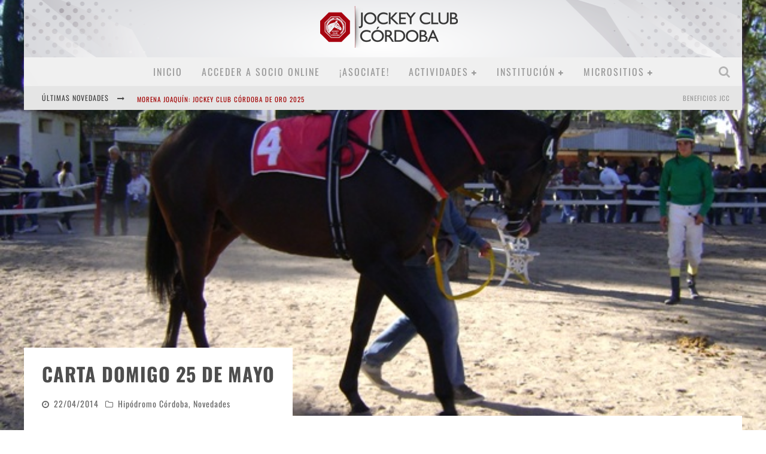

--- FILE ---
content_type: text/html; charset=UTF-8
request_url: https://www.jockeyclubcordoba.com.ar/novedades/carta-domigo-25-de-mayo/
body_size: 154171
content:

<!DOCTYPE html>

<!--[if lt IE 7]><html lang="es" class="no-js lt-ie9 lt-ie8 lt-ie7"> <![endif]-->
<!--[if (IE 7)&!(IEMobile)]><html lang="es" class="no-js lt-ie9 lt-ie8"><![endif]-->
<!--[if (IE 8)&!(IEMobile)]><html lang="es" class="no-js lt-ie9"><![endif]-->
<!--[if gt IE 8]><!--> <html lang="es" class="no-js"><!--<![endif]-->

	<head>

		<meta charset="utf-8">

		<!-- Google Chrome Frame for IE -->
		<!--[if IE]><meta http-equiv="X-UA-Compatible" content="IE=edge" /><![endif]-->
		<!-- mobile meta -->
                    <meta name="viewport" content="width=device-width, initial-scale=1.0"/>
        
		<link rel="pingback" href="https://www.jockeyclubcordoba.com.ar/xmlrpc.php">

		
		<!-- head functions -->
		<title>Carta Domigo 25 de Mayo &#8211; Jockey Club Córdoba</title>
<meta name='robots' content='max-image-preview:large' />
<link rel='dns-prefetch' href='//fonts.googleapis.com' />
<link rel="alternate" type="application/rss+xml" title="Jockey Club Córdoba &raquo; Feed" href="https://www.jockeyclubcordoba.com.ar/feed/" />
<link rel="alternate" type="application/rss+xml" title="Jockey Club Córdoba &raquo; Feed de los comentarios" href="https://www.jockeyclubcordoba.com.ar/comments/feed/" />
<link rel="alternate" type="application/rss+xml" title="Jockey Club Córdoba &raquo; Comentario Carta Domigo 25 de Mayo del feed" href="https://www.jockeyclubcordoba.com.ar/novedades/carta-domigo-25-de-mayo/feed/" />
<link rel="alternate" title="oEmbed (JSON)" type="application/json+oembed" href="https://www.jockeyclubcordoba.com.ar/wp-json/oembed/1.0/embed?url=https%3A%2F%2Fwww.jockeyclubcordoba.com.ar%2Fnovedades%2Fcarta-domigo-25-de-mayo%2F" />
<link rel="alternate" title="oEmbed (XML)" type="text/xml+oembed" href="https://www.jockeyclubcordoba.com.ar/wp-json/oembed/1.0/embed?url=https%3A%2F%2Fwww.jockeyclubcordoba.com.ar%2Fnovedades%2Fcarta-domigo-25-de-mayo%2F&#038;format=xml" />
<style id='wp-img-auto-sizes-contain-inline-css' type='text/css'>
img:is([sizes=auto i],[sizes^="auto," i]){contain-intrinsic-size:3000px 1500px}
/*# sourceURL=wp-img-auto-sizes-contain-inline-css */
</style>
<link rel='stylesheet' id='mycred-woo-frontend-css-css' href='https://www.jockeyclubcordoba.com.ar/wp-content/plugins/mycred/addons/gateway/carts/block-compatibility/build/mycred-woo-block-style.css' type='text/css' media='all' />
<style id='wp-emoji-styles-inline-css' type='text/css'>

	img.wp-smiley, img.emoji {
		display: inline !important;
		border: none !important;
		box-shadow: none !important;
		height: 1em !important;
		width: 1em !important;
		margin: 0 0.07em !important;
		vertical-align: -0.1em !important;
		background: none !important;
		padding: 0 !important;
	}
/*# sourceURL=wp-emoji-styles-inline-css */
</style>
<link rel='stylesheet' id='wp-block-library-css' href='https://www.jockeyclubcordoba.com.ar/wp-includes/css/dist/block-library/style.min.css' type='text/css' media='all' />
<style id='global-styles-inline-css' type='text/css'>
:root{--wp--preset--aspect-ratio--square: 1;--wp--preset--aspect-ratio--4-3: 4/3;--wp--preset--aspect-ratio--3-4: 3/4;--wp--preset--aspect-ratio--3-2: 3/2;--wp--preset--aspect-ratio--2-3: 2/3;--wp--preset--aspect-ratio--16-9: 16/9;--wp--preset--aspect-ratio--9-16: 9/16;--wp--preset--color--black: #000000;--wp--preset--color--cyan-bluish-gray: #abb8c3;--wp--preset--color--white: #ffffff;--wp--preset--color--pale-pink: #f78da7;--wp--preset--color--vivid-red: #cf2e2e;--wp--preset--color--luminous-vivid-orange: #ff6900;--wp--preset--color--luminous-vivid-amber: #fcb900;--wp--preset--color--light-green-cyan: #7bdcb5;--wp--preset--color--vivid-green-cyan: #00d084;--wp--preset--color--pale-cyan-blue: #8ed1fc;--wp--preset--color--vivid-cyan-blue: #0693e3;--wp--preset--color--vivid-purple: #9b51e0;--wp--preset--gradient--vivid-cyan-blue-to-vivid-purple: linear-gradient(135deg,rgb(6,147,227) 0%,rgb(155,81,224) 100%);--wp--preset--gradient--light-green-cyan-to-vivid-green-cyan: linear-gradient(135deg,rgb(122,220,180) 0%,rgb(0,208,130) 100%);--wp--preset--gradient--luminous-vivid-amber-to-luminous-vivid-orange: linear-gradient(135deg,rgb(252,185,0) 0%,rgb(255,105,0) 100%);--wp--preset--gradient--luminous-vivid-orange-to-vivid-red: linear-gradient(135deg,rgb(255,105,0) 0%,rgb(207,46,46) 100%);--wp--preset--gradient--very-light-gray-to-cyan-bluish-gray: linear-gradient(135deg,rgb(238,238,238) 0%,rgb(169,184,195) 100%);--wp--preset--gradient--cool-to-warm-spectrum: linear-gradient(135deg,rgb(74,234,220) 0%,rgb(151,120,209) 20%,rgb(207,42,186) 40%,rgb(238,44,130) 60%,rgb(251,105,98) 80%,rgb(254,248,76) 100%);--wp--preset--gradient--blush-light-purple: linear-gradient(135deg,rgb(255,206,236) 0%,rgb(152,150,240) 100%);--wp--preset--gradient--blush-bordeaux: linear-gradient(135deg,rgb(254,205,165) 0%,rgb(254,45,45) 50%,rgb(107,0,62) 100%);--wp--preset--gradient--luminous-dusk: linear-gradient(135deg,rgb(255,203,112) 0%,rgb(199,81,192) 50%,rgb(65,88,208) 100%);--wp--preset--gradient--pale-ocean: linear-gradient(135deg,rgb(255,245,203) 0%,rgb(182,227,212) 50%,rgb(51,167,181) 100%);--wp--preset--gradient--electric-grass: linear-gradient(135deg,rgb(202,248,128) 0%,rgb(113,206,126) 100%);--wp--preset--gradient--midnight: linear-gradient(135deg,rgb(2,3,129) 0%,rgb(40,116,252) 100%);--wp--preset--font-size--small: 13px;--wp--preset--font-size--medium: 20px;--wp--preset--font-size--large: 36px;--wp--preset--font-size--x-large: 42px;--wp--preset--spacing--20: 0.44rem;--wp--preset--spacing--30: 0.67rem;--wp--preset--spacing--40: 1rem;--wp--preset--spacing--50: 1.5rem;--wp--preset--spacing--60: 2.25rem;--wp--preset--spacing--70: 3.38rem;--wp--preset--spacing--80: 5.06rem;--wp--preset--shadow--natural: 6px 6px 9px rgba(0, 0, 0, 0.2);--wp--preset--shadow--deep: 12px 12px 50px rgba(0, 0, 0, 0.4);--wp--preset--shadow--sharp: 6px 6px 0px rgba(0, 0, 0, 0.2);--wp--preset--shadow--outlined: 6px 6px 0px -3px rgb(255, 255, 255), 6px 6px rgb(0, 0, 0);--wp--preset--shadow--crisp: 6px 6px 0px rgb(0, 0, 0);}:where(.is-layout-flex){gap: 0.5em;}:where(.is-layout-grid){gap: 0.5em;}body .is-layout-flex{display: flex;}.is-layout-flex{flex-wrap: wrap;align-items: center;}.is-layout-flex > :is(*, div){margin: 0;}body .is-layout-grid{display: grid;}.is-layout-grid > :is(*, div){margin: 0;}:where(.wp-block-columns.is-layout-flex){gap: 2em;}:where(.wp-block-columns.is-layout-grid){gap: 2em;}:where(.wp-block-post-template.is-layout-flex){gap: 1.25em;}:where(.wp-block-post-template.is-layout-grid){gap: 1.25em;}.has-black-color{color: var(--wp--preset--color--black) !important;}.has-cyan-bluish-gray-color{color: var(--wp--preset--color--cyan-bluish-gray) !important;}.has-white-color{color: var(--wp--preset--color--white) !important;}.has-pale-pink-color{color: var(--wp--preset--color--pale-pink) !important;}.has-vivid-red-color{color: var(--wp--preset--color--vivid-red) !important;}.has-luminous-vivid-orange-color{color: var(--wp--preset--color--luminous-vivid-orange) !important;}.has-luminous-vivid-amber-color{color: var(--wp--preset--color--luminous-vivid-amber) !important;}.has-light-green-cyan-color{color: var(--wp--preset--color--light-green-cyan) !important;}.has-vivid-green-cyan-color{color: var(--wp--preset--color--vivid-green-cyan) !important;}.has-pale-cyan-blue-color{color: var(--wp--preset--color--pale-cyan-blue) !important;}.has-vivid-cyan-blue-color{color: var(--wp--preset--color--vivid-cyan-blue) !important;}.has-vivid-purple-color{color: var(--wp--preset--color--vivid-purple) !important;}.has-black-background-color{background-color: var(--wp--preset--color--black) !important;}.has-cyan-bluish-gray-background-color{background-color: var(--wp--preset--color--cyan-bluish-gray) !important;}.has-white-background-color{background-color: var(--wp--preset--color--white) !important;}.has-pale-pink-background-color{background-color: var(--wp--preset--color--pale-pink) !important;}.has-vivid-red-background-color{background-color: var(--wp--preset--color--vivid-red) !important;}.has-luminous-vivid-orange-background-color{background-color: var(--wp--preset--color--luminous-vivid-orange) !important;}.has-luminous-vivid-amber-background-color{background-color: var(--wp--preset--color--luminous-vivid-amber) !important;}.has-light-green-cyan-background-color{background-color: var(--wp--preset--color--light-green-cyan) !important;}.has-vivid-green-cyan-background-color{background-color: var(--wp--preset--color--vivid-green-cyan) !important;}.has-pale-cyan-blue-background-color{background-color: var(--wp--preset--color--pale-cyan-blue) !important;}.has-vivid-cyan-blue-background-color{background-color: var(--wp--preset--color--vivid-cyan-blue) !important;}.has-vivid-purple-background-color{background-color: var(--wp--preset--color--vivid-purple) !important;}.has-black-border-color{border-color: var(--wp--preset--color--black) !important;}.has-cyan-bluish-gray-border-color{border-color: var(--wp--preset--color--cyan-bluish-gray) !important;}.has-white-border-color{border-color: var(--wp--preset--color--white) !important;}.has-pale-pink-border-color{border-color: var(--wp--preset--color--pale-pink) !important;}.has-vivid-red-border-color{border-color: var(--wp--preset--color--vivid-red) !important;}.has-luminous-vivid-orange-border-color{border-color: var(--wp--preset--color--luminous-vivid-orange) !important;}.has-luminous-vivid-amber-border-color{border-color: var(--wp--preset--color--luminous-vivid-amber) !important;}.has-light-green-cyan-border-color{border-color: var(--wp--preset--color--light-green-cyan) !important;}.has-vivid-green-cyan-border-color{border-color: var(--wp--preset--color--vivid-green-cyan) !important;}.has-pale-cyan-blue-border-color{border-color: var(--wp--preset--color--pale-cyan-blue) !important;}.has-vivid-cyan-blue-border-color{border-color: var(--wp--preset--color--vivid-cyan-blue) !important;}.has-vivid-purple-border-color{border-color: var(--wp--preset--color--vivid-purple) !important;}.has-vivid-cyan-blue-to-vivid-purple-gradient-background{background: var(--wp--preset--gradient--vivid-cyan-blue-to-vivid-purple) !important;}.has-light-green-cyan-to-vivid-green-cyan-gradient-background{background: var(--wp--preset--gradient--light-green-cyan-to-vivid-green-cyan) !important;}.has-luminous-vivid-amber-to-luminous-vivid-orange-gradient-background{background: var(--wp--preset--gradient--luminous-vivid-amber-to-luminous-vivid-orange) !important;}.has-luminous-vivid-orange-to-vivid-red-gradient-background{background: var(--wp--preset--gradient--luminous-vivid-orange-to-vivid-red) !important;}.has-very-light-gray-to-cyan-bluish-gray-gradient-background{background: var(--wp--preset--gradient--very-light-gray-to-cyan-bluish-gray) !important;}.has-cool-to-warm-spectrum-gradient-background{background: var(--wp--preset--gradient--cool-to-warm-spectrum) !important;}.has-blush-light-purple-gradient-background{background: var(--wp--preset--gradient--blush-light-purple) !important;}.has-blush-bordeaux-gradient-background{background: var(--wp--preset--gradient--blush-bordeaux) !important;}.has-luminous-dusk-gradient-background{background: var(--wp--preset--gradient--luminous-dusk) !important;}.has-pale-ocean-gradient-background{background: var(--wp--preset--gradient--pale-ocean) !important;}.has-electric-grass-gradient-background{background: var(--wp--preset--gradient--electric-grass) !important;}.has-midnight-gradient-background{background: var(--wp--preset--gradient--midnight) !important;}.has-small-font-size{font-size: var(--wp--preset--font-size--small) !important;}.has-medium-font-size{font-size: var(--wp--preset--font-size--medium) !important;}.has-large-font-size{font-size: var(--wp--preset--font-size--large) !important;}.has-x-large-font-size{font-size: var(--wp--preset--font-size--x-large) !important;}
/*# sourceURL=global-styles-inline-css */
</style>

<style id='classic-theme-styles-inline-css' type='text/css'>
/*! This file is auto-generated */
.wp-block-button__link{color:#fff;background-color:#32373c;border-radius:9999px;box-shadow:none;text-decoration:none;padding:calc(.667em + 2px) calc(1.333em + 2px);font-size:1.125em}.wp-block-file__button{background:#32373c;color:#fff;text-decoration:none}
/*# sourceURL=/wp-includes/css/classic-themes.min.css */
</style>
<link rel='stylesheet' id='nta-css-popup-css' href='https://www.jockeyclubcordoba.com.ar/wp-content/plugins/wp-whatsapp/assets/dist/css/style.css' type='text/css' media='all' />
<link rel='stylesheet' id='pi-dcw-css' href='https://www.jockeyclubcordoba.com.ar/wp-content/plugins/add-to-cart-direct-checkout-for-woocommerce/public/css/pi-dcw-public.css' type='text/css' media='all' />
<style id='pi-dcw-inline-css' type='text/css'>

		.pisol_buy_now_button{
			color:#ffffff !important;
			background-color: #ee6443 !important;
		}
		
/*# sourceURL=pi-dcw-inline-css */
</style>
<link rel='stylesheet' id='DOPBSP-css-dopselect-css' href='https://www.jockeyclubcordoba.com.ar/wp-content/plugins/dopbsp/libraries/css/jquery.dop.Select.css' type='text/css' media='all' />
<link rel='stylesheet' id='ihc_front_end_style-css' href='https://www.jockeyclubcordoba.com.ar/wp-content/plugins/indeed-membership-pro/assets/css/style.min.css' type='text/css' media='all' />
<link rel='stylesheet' id='ihc_templates_style-css' href='https://www.jockeyclubcordoba.com.ar/wp-content/plugins/indeed-membership-pro/assets/css/templates.min.css' type='text/css' media='all' />
<link rel='stylesheet' id='woocommerce-layout-css' href='https://www.jockeyclubcordoba.com.ar/wp-content/plugins/woocommerce/assets/css/woocommerce-layout.css' type='text/css' media='all' />
<link rel='stylesheet' id='woocommerce-smallscreen-css' href='https://www.jockeyclubcordoba.com.ar/wp-content/plugins/woocommerce/assets/css/woocommerce-smallscreen.css' type='text/css' media='only screen and (max-width: 768px)' />
<link rel='stylesheet' id='woocommerce-general-css' href='https://www.jockeyclubcordoba.com.ar/wp-content/plugins/woocommerce/assets/css/woocommerce.css' type='text/css' media='all' />
<style id='woocommerce-inline-inline-css' type='text/css'>
.woocommerce form .form-row .required { visibility: visible; }
/*# sourceURL=woocommerce-inline-inline-css */
</style>
<link rel='stylesheet' id='mycred-front-css' href='https://www.jockeyclubcordoba.com.ar/wp-content/plugins/mycred/assets/css/mycred-front.css' type='text/css' media='all' />
<link rel='stylesheet' id='mycred-social-share-icons-css' href='https://www.jockeyclubcordoba.com.ar/wp-content/plugins/mycred/assets/css/mycred-social-icons.css' type='text/css' media='all' />
<link rel='stylesheet' id='mycred-social-share-style-css' href='https://www.jockeyclubcordoba.com.ar/wp-content/plugins/mycred/assets/css/mycred-social-share.css' type='text/css' media='all' />
<link rel='stylesheet' id='cb-main-stylesheet-css' href='https://www.jockeyclubcordoba.com.ar/wp-content/themes/jockeymag/library/css/style.min.css' type='text/css' media='all' />
<link rel='stylesheet' id='cb-font-stylesheet-css' href='//fonts.googleapis.com/css' type='text/css' media='all' />
<!--[if lt IE 9]>
<link rel='stylesheet' id='cb-ie-only-css' href='https://www.jockeyclubcordoba.com.ar/wp-content/themes/jockeymag/library/css/ie.css' type='text/css' media='all' />
<![endif]-->
<link rel='stylesheet' id='cb-woocommerce-stylesheet-css' href='https://www.jockeyclubcordoba.com.ar/wp-content/themes/jockeymag/woocommerce/css/woocommerce.css' type='text/css' media='all' />
<script type="text/javascript" src="https://www.jockeyclubcordoba.com.ar/wp-includes/js/jquery/jquery.min.js" id="jquery-core-js"></script>
<script type="text/javascript" src="https://www.jockeyclubcordoba.com.ar/wp-includes/js/jquery/jquery-migrate.min.js" id="jquery-migrate-js"></script>
<script type="text/javascript" id="pi-dcw-js-extra">
/* <![CDATA[ */
var pisol_dcw_setting = {"ajax_url":"https://www.jockeyclubcordoba.com.ar/wp-admin/admin-ajax.php"};
//# sourceURL=pi-dcw-js-extra
/* ]]> */
</script>
<script type="text/javascript" src="https://www.jockeyclubcordoba.com.ar/wp-content/plugins/add-to-cart-direct-checkout-for-woocommerce/public/js/pi-dcw-public.js" id="pi-dcw-js"></script>
<script type="text/javascript" src="https://www.jockeyclubcordoba.com.ar/wp-content/plugins/dopbsp/libraries/js/dop-prototypes.js" id="DOP-js-prototypes-js"></script>
<script type="text/javascript" src="https://www.jockeyclubcordoba.com.ar/wp-content/plugins/dopbsp/assets/js/jquery.dop.frontend.BSPSearchWidget.js" id="DOPBSP-js-frontend-search-widget-js"></script>
<script type="text/javascript" id="ihc-front_end_js-js-extra">
/* <![CDATA[ */
var ihc_translated_labels = {"delete_level":"Are you sure you want to delete this membership?","cancel_level":"Are you sure you want to cancel this membership?"};
//# sourceURL=ihc-front_end_js-js-extra
/* ]]> */
</script>
<script type="text/javascript" src="https://www.jockeyclubcordoba.com.ar/wp-content/plugins/indeed-membership-pro/assets/js/functions.min.js" id="ihc-front_end_js-js"></script>
<script type="text/javascript" id="ihc-front_end_js-js-after">
/* <![CDATA[ */
var ihc_site_url='https://www.jockeyclubcordoba.com.ar';
var ihc_plugin_url='https://www.jockeyclubcordoba.com.ar/wp-content/plugins/indeed-membership-pro/';
var ihc_ajax_url='https://www.jockeyclubcordoba.com.ar/wp-admin/admin-ajax.php';
var ihcStripeMultiply='100';
//# sourceURL=ihc-front_end_js-js-after
/* ]]> */
</script>
<script type="text/javascript" src="https://www.jockeyclubcordoba.com.ar/wp-content/plugins/woocommerce/assets/js/jquery-blockui/jquery.blockUI.min.js" id="wc-jquery-blockui-js" data-wp-strategy="defer"></script>
<script type="text/javascript" id="wc-add-to-cart-js-extra">
/* <![CDATA[ */
var wc_add_to_cart_params = {"ajax_url":"/wp-admin/admin-ajax.php","wc_ajax_url":"/?wc-ajax=%%endpoint%%","i18n_view_cart":"Ver carrito","cart_url":"https://www.jockeyclubcordoba.com.ar/cart/","is_cart":"","cart_redirect_after_add":"no"};
//# sourceURL=wc-add-to-cart-js-extra
/* ]]> */
</script>
<script type="text/javascript" src="https://www.jockeyclubcordoba.com.ar/wp-content/plugins/woocommerce/assets/js/frontend/add-to-cart.min.js" id="wc-add-to-cart-js" data-wp-strategy="defer"></script>
<script type="text/javascript" src="https://www.jockeyclubcordoba.com.ar/wp-content/plugins/woocommerce/assets/js/js-cookie/js.cookie.min.js" id="wc-js-cookie-js" defer="defer" data-wp-strategy="defer"></script>
<script type="text/javascript" id="woocommerce-js-extra">
/* <![CDATA[ */
var woocommerce_params = {"ajax_url":"/wp-admin/admin-ajax.php","wc_ajax_url":"/?wc-ajax=%%endpoint%%","i18n_password_show":"Mostrar contrase\u00f1a","i18n_password_hide":"Ocultar contrase\u00f1a"};
//# sourceURL=woocommerce-js-extra
/* ]]> */
</script>
<script type="text/javascript" src="https://www.jockeyclubcordoba.com.ar/wp-content/plugins/woocommerce/assets/js/frontend/woocommerce.min.js" id="woocommerce-js" defer="defer" data-wp-strategy="defer"></script>
<script type="text/javascript" src="https://www.jockeyclubcordoba.com.ar/wp-content/plugins/js_composer/assets/js/vendors/woocommerce-add-to-cart.js" id="vc_woocommerce-add-to-cart-js-js"></script>
<script type="text/javascript" src="https://www.jockeyclubcordoba.com.ar/wp-content/themes/jockeymag/library/js/modernizr.custom.min.js" id="cb-modernizr-js"></script>
<script></script><link rel="https://api.w.org/" href="https://www.jockeyclubcordoba.com.ar/wp-json/" /><link rel="alternate" title="JSON" type="application/json" href="https://www.jockeyclubcordoba.com.ar/wp-json/wp/v2/posts/6597" /><link rel="canonical" href="https://www.jockeyclubcordoba.com.ar/novedades/carta-domigo-25-de-mayo/" />
<meta name='ump-hash' content='MTMuNXwyMDI0MDMxM3wx'><meta name='ump-token' content='537bd7a173'><!-- Stream WordPress user activity plugin v4.1.1 -->


<!-- WPMobile.App -->
<meta name="theme-color" content="#a60411" />
<meta name="msapplication-navbutton-color" content="#a60411" />
<meta name="apple-mobile-web-app-status-bar-style" content="#a60411" />
<!-- / WPMobile.App -->

<style>.cb-base-color, .cb-overlay-stars .fa-star, #cb-vote .fa-star, .cb-review-box .cb-score-box, .bbp-submit-wrapper button, .bbp-submit-wrapper button:visited, .buddypress .cb-cat-header #cb-cat-title a,  .buddypress .cb-cat-header #cb-cat-title a:visited, .woocommerce .star-rating:before, .woocommerce-page .star-rating:before, .woocommerce .star-rating span, .woocommerce-page .star-rating span, .woocommerce .stars a {
            color:#a30000;
        }#cb-search-modal .cb-header, .cb-join-modal .cb-header, .lwa .cb-header, .cb-review-box .cb-score-box, .bbp-submit-wrapper button, #buddypress button:hover, #buddypress a.button:hover, #buddypress a.button:focus, #buddypress input[type=submit]:hover, #buddypress input[type=button]:hover, #buddypress input[type=reset]:hover, #buddypress ul.button-nav li a:hover, #buddypress ul.button-nav li.current a, #buddypress div.generic-button a:hover, #buddypress .comment-reply-link:hover, #buddypress .activity-list li.load-more:hover, #buddypress #groups-list .generic-button a:hover {
            border-color: #a30000;
        }.cb-sidebar-widget .cb-sidebar-widget-title, .cb-multi-widget .tabbernav .tabberactive, .cb-author-page .cb-author-details .cb-meta .cb-author-page-contact, .cb-about-page .cb-author-line .cb-author-details .cb-meta .cb-author-page-contact, .cb-page-header, .cb-404-header, .cb-cat-header, #cb-footer #cb-widgets .cb-footer-widget-title span, #wp-calendar caption, .cb-tabs ul .current, .cb-tabs ul .ui-state-active, #bbpress-forums li.bbp-header, #buddypress #members-list .cb-member-list-box .item .item-title, #buddypress div.item-list-tabs ul li.selected, #buddypress div.item-list-tabs ul li.current, #buddypress .item-list-tabs ul li:hover, .woocommerce div.product .woocommerce-tabs ul.tabs li.active {
            border-bottom-color: #a30000 ;
        }#cb-main-menu .current-post-ancestor, #cb-main-menu .current-menu-item, #cb-main-menu .current-menu-ancestor, #cb-main-menu .current-post-parent, #cb-main-menu .current-menu-parent, #cb-main-menu .current_page_item, #cb-main-menu .current-page-ancestor, #cb-main-menu .current-category-ancestor, .cb-review-box .cb-bar .cb-overlay span, #cb-accent-color, .cb-highlight, #buddypress button:hover, #buddypress a.button:hover, #buddypress a.button:focus, #buddypress input[type=submit]:hover, #buddypress input[type=button]:hover, #buddypress input[type=reset]:hover, #buddypress ul.button-nav li a:hover, #buddypress ul.button-nav li.current a, #buddypress div.generic-button a:hover, #buddypress .comment-reply-link:hover, #buddypress .activity-list li.load-more:hover, #buddypress #groups-list .generic-button a:hover {
            background-color: #a30000;
        }.woocommerce ul.products li.product, .woocommerce-page ul.products li.product, .woocommerce ul.products li.product, .woocommerce-page ul.products li.product, .woocommerce .related ul.products li.product, .woocommerce .related ul li.product, .woocommerce .upsells.products ul.products li.product, .woocommerce .upsells.products ul li.product, .woocommerce-page .related ul.products li.product, .woocommerce-page .related ul li.product, .woocommerce-page .upsells.products ul.products li.product, .woocommerce-page .upsells.products ul li.product, .cb-woocommerce-page {
            border-bottom-color: #a30000 ;
        }.woocommerce a.button:hover, .woocommerce-page a.button:hover, .woocommerce button.button:hover, .woocommerce-page button.button:hover, .woocommerce input.button:hover, .woocommerce-page input.button:hover, .woocommerce #respond input#submit:hover, .woocommerce-page #respond input#submit:hover, .woocommerce #content input.button:hover, .woocommerce-page #content input.button:hover, .added_to_cart, .woocommerce #respond input#submit.alt, .woocommerce-page #respond input#submit.alt, .woocommerce #content input.button.alt, .woocommerce-page #content input.button.alt, .woocommerce .quantity .plus:hover, .woocommerce-page .quantity .plus:hover, .woocommerce #content .quantity .plus:hover, .woocommerce-page #content .quantity .plus:hover, .woocommerce .quantity .minus:hover, .woocommerce-page .quantity .minus:hover, .woocommerce #content .quantity .minus:hover, .woocommerce-page #content .quantity .minus:hover, .woocommerce a.button.alt:hover, .woocommerce-page a.button.alt:hover, .woocommerce button.button.alt:hover, .woocommerce-page button.button.alt:hover, .woocommerce input.button.alt:hover, .woocommerce-page input.button.alt:hover, .woocommerce #respond input#submit.alt:hover, .woocommerce-page #respond input#submit.alt:hover, .woocommerce #content input.button.alt:hover, .woocommerce-page #content input.button.alt:hover, .woocommerce input.checkout-button.button, .woocommerce input.button#place_order, .widget_shopping_cart .button.checkout, .woocommerce .cart-collaterals .shipping_calculator a:hover, .woocommerce-page .cart-collaterals .shipping_calculator a:hover, .woocommerce .shipping-calculator-button:hover {
                background: #a30000;
            }.woocommerce .woocommerce-message:before, .woocomerce-page .woocommerce-message:before, .woocommerce .woocommerce-info:before {
                background-color: #a30000;
            }.woocommerce div.product span.price, .woocommerce-page div.product span.price, .woocommerce #content div.product span.price, .woocommerce-page #content div.product span.price, .woocommerce div.product p.price, .woocommerce-page div.product p.price, .woocommerce #content div.product p.price, .woocommerce-page #content div.product p.price, .woocommerce .woocommerce-product-rating, .woocommerce-page .woocommerce-product-rating .woocommerce-review-link   {
                color: #a30000;
            }</style><style type="text/css">
                                                 body, #respond { font-family: 'Open Sans', sans-serif; }
                                                 h1, h2, h3, h4, h5, h6, .h1, .h2, .h3, .h4, .h5, .h6, #cb-nav-bar #cb-main-menu ul li > a, .cb-author-posts-count, .cb-author-title, .cb-author-position, .search  .s, .cb-review-box .cb-bar, .cb-review-box .cb-score-box, .cb-review-box .cb-title, #cb-review-title, .cb-title-subtle, #cb-top-menu a, .tabbernav, #cb-next-link a, #cb-previous-link a, .cb-review-ext-box .cb-score, .tipper-positioner, .cb-caption, .cb-button, #wp-calendar caption, .forum-titles, .bbp-submit-wrapper button, #bbpress-forums li.bbp-header, #bbpress-forums fieldset.bbp-form .bbp-the-content-wrapper input, #bbpress-forums .bbp-forum-title, #bbpress-forums .bbp-topic-permalink, .widget_display_stats dl dt, .cb-lwa-profile .cb-block, #buddypress #members-list .cb-member-list-box .item .item-title, #buddypress div.item-list-tabs ul li, #buddypress .activity-list li.load-more, #buddypress a.activity-time-since, #buddypress ul#groups-list li div.meta, .widget.buddypress div.item-options, .cb-activity-stream #buddypress .activity-header .time-since, .cb-font-header, .woocommerce table.shop_table th, .woocommerce-page table.shop_table th, .cb-infinite-scroll a, .cb-no-more-posts { font-family:'Oswald', sans-serif; }
                     </style><script>
  (function(i,s,o,g,r,a,m){i['GoogleAnalyticsObject']=r;i[r]=i[r]||function(){
  (i[r].q=i[r].q||[]).push(arguments)},i[r].l=1*new Date();a=s.createElement(o),
  m=s.getElementsByTagName(o)[0];a.async=1;a.src=g;m.parentNode.insertBefore(a,m)
  })(window,document,'script','//www.google-analytics.com/analytics.js','ga');

  ga('create', 'UA-65086872-1', 'auto');
  ga('send', 'pageview');

</script><style type="text/css">@media only screen and (min-width: 768px) {.woocommerce ul.products.columns-3 li.product, .woocommerce-page ul.products.columns-3 li.product {
    width: 30%;
}}
#wpadminbar #wp-admin-bar-wp-logo > .ab-item {
  padding: 0 7px;
  display: none;
}

p.order-again {display: none;}
#cb-top-menu .cb-breaking-news ul li a { color:#a30000; }body {color:#474747; }.header { background-image: url(https://www.jockeyclubcordoba.com.ar/wp-content/uploads/2014/03/Background-JCC2016-01-01.png);background-repeat: stretch;background-position: center top; }</style><!-- end custom css --><meta property="og:image" content="https://www.jockeyclubcordoba.com.ar/wp-content/uploads/2014/04/portada.jpg">	<noscript><style>.woocommerce-product-gallery{ opacity: 1 !important; }</style></noscript>
	<meta name="generator" content="Powered by WPBakery Page Builder - drag and drop page builder for WordPress."/>
<style>#cb-nav-bar #cb-main-menu .main-nav .menu-item-21:hover,
                                         #cb-nav-bar #cb-main-menu .main-nav .menu-item-21:focus,
                                         #cb-nav-bar #cb-main-menu .main-nav .menu-item-21 .cb-sub-menu li .cb-grandchild-menu,
                                         #cb-nav-bar #cb-main-menu .main-nav .menu-item-21 .cb-sub-menu { background:#ad0312!important; }
                                         #cb-nav-bar #cb-main-menu .main-nav .menu-item-21 .cb-mega-menu .cb-sub-menu li a { border-bottom-color:#ad0312!important; }
#cb-nav-bar #cb-main-menu .main-nav .menu-item-29239:hover,
                                         #cb-nav-bar #cb-main-menu .main-nav .menu-item-29239:focus,
                                         #cb-nav-bar #cb-main-menu .main-nav .menu-item-29239 .cb-sub-menu li .cb-grandchild-menu,
                                         #cb-nav-bar #cb-main-menu .main-nav .menu-item-29239 .cb-sub-menu { background:#ad0312!important; }
                                         #cb-nav-bar #cb-main-menu .main-nav .menu-item-29239 .cb-mega-menu .cb-sub-menu li a { border-bottom-color:#ad0312!important; }
#cb-nav-bar #cb-main-menu .main-nav .menu-item-6133:hover,
                                         #cb-nav-bar #cb-main-menu .main-nav .menu-item-6133:focus,
                                         #cb-nav-bar #cb-main-menu .main-nav .menu-item-6133 .cb-sub-menu li .cb-grandchild-menu,
                                         #cb-nav-bar #cb-main-menu .main-nav .menu-item-6133 .cb-sub-menu { background:#ad0312!important; }
                                         #cb-nav-bar #cb-main-menu .main-nav .menu-item-6133 .cb-mega-menu .cb-sub-menu li a { border-bottom-color:#ad0312!important; }
#cb-nav-bar #cb-main-menu .main-nav .menu-item-378533:hover,
                                             #cb-nav-bar #cb-main-menu .main-nav .menu-item-378533:focus,
                                             #cb-nav-bar #cb-main-menu .main-nav .menu-item-378533 .cb-sub-menu li .cb-grandchild-menu,
                                             #cb-nav-bar #cb-main-menu .main-nav .menu-item-378533 .cb-sub-menu { background:#ad0312!important; }
                                             #cb-nav-bar #cb-main-menu .main-nav .menu-item-378533 .cb-mega-menu .cb-sub-menu li a { border-bottom-color:#ad0312!important; }
#cb-nav-bar #cb-main-menu .main-nav .menu-item-20259:hover,
                                             #cb-nav-bar #cb-main-menu .main-nav .menu-item-20259:focus,
                                             #cb-nav-bar #cb-main-menu .main-nav .menu-item-20259 .cb-sub-menu li .cb-grandchild-menu,
                                             #cb-nav-bar #cb-main-menu .main-nav .menu-item-20259 .cb-sub-menu { background:#ad0312!important; }
                                             #cb-nav-bar #cb-main-menu .main-nav .menu-item-20259 .cb-mega-menu .cb-sub-menu li a { border-bottom-color:#ad0312!important; }
#cb-nav-bar #cb-main-menu .main-nav .menu-item-9528:hover,
                                             #cb-nav-bar #cb-main-menu .main-nav .menu-item-9528:focus,
                                             #cb-nav-bar #cb-main-menu .main-nav .menu-item-9528 .cb-sub-menu li .cb-grandchild-menu,
                                             #cb-nav-bar #cb-main-menu .main-nav .menu-item-9528 .cb-sub-menu { background:#ad0312!important; }
                                             #cb-nav-bar #cb-main-menu .main-nav .menu-item-9528 .cb-mega-menu .cb-sub-menu li a { border-bottom-color:#ad0312!important; }
#cb-nav-bar #cb-main-menu .main-nav .menu-item-24345:hover,
                                             #cb-nav-bar #cb-main-menu .main-nav .menu-item-24345:focus,
                                             #cb-nav-bar #cb-main-menu .main-nav .menu-item-24345 .cb-sub-menu li .cb-grandchild-menu,
                                             #cb-nav-bar #cb-main-menu .main-nav .menu-item-24345 .cb-sub-menu { background:#a30000!important; }
                                             #cb-nav-bar #cb-main-menu .main-nav .menu-item-24345 .cb-mega-menu .cb-sub-menu li a { border-bottom-color:#a30000!important; }
#cb-nav-bar #cb-main-menu .main-nav .menu-item-6082:hover,
                                             #cb-nav-bar #cb-main-menu .main-nav .menu-item-6082:focus,
                                             #cb-nav-bar #cb-main-menu .main-nav .menu-item-6082 .cb-sub-menu li .cb-grandchild-menu,
                                             #cb-nav-bar #cb-main-menu .main-nav .menu-item-6082 .cb-sub-menu { background:#B84832!important; }
                                             #cb-nav-bar #cb-main-menu .main-nav .menu-item-6082 .cb-mega-menu .cb-sub-menu li a { border-bottom-color:#B84832!important; }
#cb-nav-bar #cb-main-menu .main-nav .menu-item-6551:hover,
                                         #cb-nav-bar #cb-main-menu .main-nav .menu-item-6551:focus,
                                         #cb-nav-bar #cb-main-menu .main-nav .menu-item-6551 .cb-sub-menu li .cb-grandchild-menu,
                                         #cb-nav-bar #cb-main-menu .main-nav .menu-item-6551 .cb-sub-menu { background:#ad0312!important; }
                                         #cb-nav-bar #cb-main-menu .main-nav .menu-item-6551 .cb-mega-menu .cb-sub-menu li a { border-bottom-color:#ad0312!important; }
#cb-nav-bar #cb-main-menu .main-nav .menu-item-6083:hover,
                                             #cb-nav-bar #cb-main-menu .main-nav .menu-item-6083:focus,
                                             #cb-nav-bar #cb-main-menu .main-nav .menu-item-6083 .cb-sub-menu li .cb-grandchild-menu,
                                             #cb-nav-bar #cb-main-menu .main-nav .menu-item-6083 .cb-sub-menu { background:#c20015!important; }
                                             #cb-nav-bar #cb-main-menu .main-nav .menu-item-6083 .cb-mega-menu .cb-sub-menu li a { border-bottom-color:#c20015!important; }
#cb-nav-bar #cb-main-menu .main-nav .menu-item-6084:hover,
                                             #cb-nav-bar #cb-main-menu .main-nav .menu-item-6084:focus,
                                             #cb-nav-bar #cb-main-menu .main-nav .menu-item-6084 .cb-sub-menu li .cb-grandchild-menu,
                                             #cb-nav-bar #cb-main-menu .main-nav .menu-item-6084 .cb-sub-menu { background:#a30000!important; }
                                             #cb-nav-bar #cb-main-menu .main-nav .menu-item-6084 .cb-mega-menu .cb-sub-menu li a { border-bottom-color:#a30000!important; }
#cb-nav-bar #cb-main-menu .main-nav .menu-item-6085:hover,
                                             #cb-nav-bar #cb-main-menu .main-nav .menu-item-6085:focus,
                                             #cb-nav-bar #cb-main-menu .main-nav .menu-item-6085 .cb-sub-menu li .cb-grandchild-menu,
                                             #cb-nav-bar #cb-main-menu .main-nav .menu-item-6085 .cb-sub-menu { background:#a30000!important; }
                                             #cb-nav-bar #cb-main-menu .main-nav .menu-item-6085 .cb-mega-menu .cb-sub-menu li a { border-bottom-color:#a30000!important; }
#cb-nav-bar #cb-main-menu .main-nav .menu-item-405297:hover,
                                             #cb-nav-bar #cb-main-menu .main-nav .menu-item-405297:focus,
                                             #cb-nav-bar #cb-main-menu .main-nav .menu-item-405297 .cb-sub-menu li .cb-grandchild-menu,
                                             #cb-nav-bar #cb-main-menu .main-nav .menu-item-405297 .cb-sub-menu { background:#3ca3d0!important; }
                                             #cb-nav-bar #cb-main-menu .main-nav .menu-item-405297 .cb-mega-menu .cb-sub-menu li a { border-bottom-color:#3ca3d0!important; }
#cb-nav-bar #cb-main-menu .main-nav .menu-item-483304:hover,
                                         #cb-nav-bar #cb-main-menu .main-nav .menu-item-483304:focus,
                                         #cb-nav-bar #cb-main-menu .main-nav .menu-item-483304 .cb-sub-menu li .cb-grandchild-menu,
                                         #cb-nav-bar #cb-main-menu .main-nav .menu-item-483304 .cb-sub-menu { background:#ad0312!important; }
                                         #cb-nav-bar #cb-main-menu .main-nav .menu-item-483304 .cb-mega-menu .cb-sub-menu li a { border-bottom-color:#ad0312!important; }
#cb-nav-bar #cb-main-menu .main-nav .menu-item-6087:hover,
                                             #cb-nav-bar #cb-main-menu .main-nav .menu-item-6087:focus,
                                             #cb-nav-bar #cb-main-menu .main-nav .menu-item-6087 .cb-sub-menu li .cb-grandchild-menu,
                                             #cb-nav-bar #cb-main-menu .main-nav .menu-item-6087 .cb-sub-menu { background:#f0c709!important; }
                                             #cb-nav-bar #cb-main-menu .main-nav .menu-item-6087 .cb-mega-menu .cb-sub-menu li a { border-bottom-color:#f0c709!important; }
#cb-nav-bar #cb-main-menu .main-nav .menu-item-6236:hover,
                                             #cb-nav-bar #cb-main-menu .main-nav .menu-item-6236:focus,
                                             #cb-nav-bar #cb-main-menu .main-nav .menu-item-6236 .cb-sub-menu li .cb-grandchild-menu,
                                             #cb-nav-bar #cb-main-menu .main-nav .menu-item-6236 .cb-sub-menu { background:#a30000!important; }
                                             #cb-nav-bar #cb-main-menu .main-nav .menu-item-6236 .cb-mega-menu .cb-sub-menu li a { border-bottom-color:#a30000!important; }
#cb-nav-bar #cb-main-menu .main-nav .menu-item-483305:hover,
                                         #cb-nav-bar #cb-main-menu .main-nav .menu-item-483305:focus,
                                         #cb-nav-bar #cb-main-menu .main-nav .menu-item-483305 .cb-sub-menu li .cb-grandchild-menu,
                                         #cb-nav-bar #cb-main-menu .main-nav .menu-item-483305 .cb-sub-menu { background:#ad0312!important; }
                                         #cb-nav-bar #cb-main-menu .main-nav .menu-item-483305 .cb-mega-menu .cb-sub-menu li a { border-bottom-color:#ad0312!important; }
#cb-nav-bar #cb-main-menu .main-nav .menu-item-6554:hover,
                                             #cb-nav-bar #cb-main-menu .main-nav .menu-item-6554:focus,
                                             #cb-nav-bar #cb-main-menu .main-nav .menu-item-6554 .cb-sub-menu li .cb-grandchild-menu,
                                             #cb-nav-bar #cb-main-menu .main-nav .menu-item-6554 .cb-sub-menu { background:#a9d523!important; }
                                             #cb-nav-bar #cb-main-menu .main-nav .menu-item-6554 .cb-mega-menu .cb-sub-menu li a { border-bottom-color:#a9d523!important; }
#cb-nav-bar #cb-main-menu .main-nav .menu-item-6345:hover,
                                             #cb-nav-bar #cb-main-menu .main-nav .menu-item-6345:focus,
                                             #cb-nav-bar #cb-main-menu .main-nav .menu-item-6345 .cb-sub-menu li .cb-grandchild-menu,
                                             #cb-nav-bar #cb-main-menu .main-nav .menu-item-6345 .cb-sub-menu { background:#a30000!important; }
                                             #cb-nav-bar #cb-main-menu .main-nav .menu-item-6345 .cb-mega-menu .cb-sub-menu li a { border-bottom-color:#a30000!important; }
#cb-nav-bar #cb-main-menu .main-nav .menu-item-6076:hover,
                                             #cb-nav-bar #cb-main-menu .main-nav .menu-item-6076:focus,
                                             #cb-nav-bar #cb-main-menu .main-nav .menu-item-6076 .cb-sub-menu li .cb-grandchild-menu,
                                             #cb-nav-bar #cb-main-menu .main-nav .menu-item-6076 .cb-sub-menu { background:#ad0312!important; }
                                             #cb-nav-bar #cb-main-menu .main-nav .menu-item-6076 .cb-mega-menu .cb-sub-menu li a { border-bottom-color:#ad0312!important; }
#cb-nav-bar #cb-main-menu .main-nav .menu-item-9559:hover,
                                             #cb-nav-bar #cb-main-menu .main-nav .menu-item-9559:focus,
                                             #cb-nav-bar #cb-main-menu .main-nav .menu-item-9559 .cb-sub-menu li .cb-grandchild-menu,
                                             #cb-nav-bar #cb-main-menu .main-nav .menu-item-9559 .cb-sub-menu { background:#ad0312!important; }
                                             #cb-nav-bar #cb-main-menu .main-nav .menu-item-9559 .cb-mega-menu .cb-sub-menu li a { border-bottom-color:#ad0312!important; }
#cb-nav-bar #cb-main-menu .main-nav .menu-item-6091:hover,
                                         #cb-nav-bar #cb-main-menu .main-nav .menu-item-6091:focus,
                                         #cb-nav-bar #cb-main-menu .main-nav .menu-item-6091 .cb-sub-menu li .cb-grandchild-menu,
                                         #cb-nav-bar #cb-main-menu .main-nav .menu-item-6091 .cb-sub-menu { background:#ad0312!important; }
                                         #cb-nav-bar #cb-main-menu .main-nav .menu-item-6091 .cb-mega-menu .cb-sub-menu li a { border-bottom-color:#ad0312!important; }
#cb-nav-bar #cb-main-menu .main-nav .menu-item-14664:hover,
                                         #cb-nav-bar #cb-main-menu .main-nav .menu-item-14664:focus,
                                         #cb-nav-bar #cb-main-menu .main-nav .menu-item-14664 .cb-sub-menu li .cb-grandchild-menu,
                                         #cb-nav-bar #cb-main-menu .main-nav .menu-item-14664 .cb-sub-menu { background:#ad0312!important; }
                                         #cb-nav-bar #cb-main-menu .main-nav .menu-item-14664 .cb-mega-menu .cb-sub-menu li a { border-bottom-color:#ad0312!important; }
#cb-nav-bar #cb-main-menu .main-nav .menu-item-14665:hover,
                                         #cb-nav-bar #cb-main-menu .main-nav .menu-item-14665:focus,
                                         #cb-nav-bar #cb-main-menu .main-nav .menu-item-14665 .cb-sub-menu li .cb-grandchild-menu,
                                         #cb-nav-bar #cb-main-menu .main-nav .menu-item-14665 .cb-sub-menu { background:#ad0312!important; }
                                         #cb-nav-bar #cb-main-menu .main-nav .menu-item-14665 .cb-mega-menu .cb-sub-menu li a { border-bottom-color:#ad0312!important; }
#cb-nav-bar #cb-main-menu .main-nav .menu-item-6092:hover,
                                         #cb-nav-bar #cb-main-menu .main-nav .menu-item-6092:focus,
                                         #cb-nav-bar #cb-main-menu .main-nav .menu-item-6092 .cb-sub-menu li .cb-grandchild-menu,
                                         #cb-nav-bar #cb-main-menu .main-nav .menu-item-6092 .cb-sub-menu { background:#ad0312!important; }
                                         #cb-nav-bar #cb-main-menu .main-nav .menu-item-6092 .cb-mega-menu .cb-sub-menu li a { border-bottom-color:#ad0312!important; }
#cb-nav-bar #cb-main-menu .main-nav .menu-item-6134:hover,
                                         #cb-nav-bar #cb-main-menu .main-nav .menu-item-6134:focus,
                                         #cb-nav-bar #cb-main-menu .main-nav .menu-item-6134 .cb-sub-menu li .cb-grandchild-menu,
                                         #cb-nav-bar #cb-main-menu .main-nav .menu-item-6134 .cb-sub-menu { background:#ad0312!important; }
                                         #cb-nav-bar #cb-main-menu .main-nav .menu-item-6134 .cb-mega-menu .cb-sub-menu li a { border-bottom-color:#ad0312!important; }
#cb-nav-bar #cb-main-menu .main-nav .menu-item-6115:hover,
                                         #cb-nav-bar #cb-main-menu .main-nav .menu-item-6115:focus,
                                         #cb-nav-bar #cb-main-menu .main-nav .menu-item-6115 .cb-sub-menu li .cb-grandchild-menu,
                                         #cb-nav-bar #cb-main-menu .main-nav .menu-item-6115 .cb-sub-menu { background:#ad0312!important; }
                                         #cb-nav-bar #cb-main-menu .main-nav .menu-item-6115 .cb-mega-menu .cb-sub-menu li a { border-bottom-color:#ad0312!important; }
#cb-nav-bar #cb-main-menu .main-nav .menu-item-6094:hover,
                                         #cb-nav-bar #cb-main-menu .main-nav .menu-item-6094:focus,
                                         #cb-nav-bar #cb-main-menu .main-nav .menu-item-6094 .cb-sub-menu li .cb-grandchild-menu,
                                         #cb-nav-bar #cb-main-menu .main-nav .menu-item-6094 .cb-sub-menu { background:#ad0312!important; }
                                         #cb-nav-bar #cb-main-menu .main-nav .menu-item-6094 .cb-mega-menu .cb-sub-menu li a { border-bottom-color:#ad0312!important; }
#cb-nav-bar #cb-main-menu .main-nav .menu-item-6138:hover,
                                         #cb-nav-bar #cb-main-menu .main-nav .menu-item-6138:focus,
                                         #cb-nav-bar #cb-main-menu .main-nav .menu-item-6138 .cb-sub-menu li .cb-grandchild-menu,
                                         #cb-nav-bar #cb-main-menu .main-nav .menu-item-6138 .cb-sub-menu { background:#ad0312!important; }
                                         #cb-nav-bar #cb-main-menu .main-nav .menu-item-6138 .cb-mega-menu .cb-sub-menu li a { border-bottom-color:#ad0312!important; }
#cb-nav-bar #cb-main-menu .main-nav .menu-item-18263:hover,
                                         #cb-nav-bar #cb-main-menu .main-nav .menu-item-18263:focus,
                                         #cb-nav-bar #cb-main-menu .main-nav .menu-item-18263 .cb-sub-menu li .cb-grandchild-menu,
                                         #cb-nav-bar #cb-main-menu .main-nav .menu-item-18263 .cb-sub-menu { background:#ad0312!important; }
                                         #cb-nav-bar #cb-main-menu .main-nav .menu-item-18263 .cb-mega-menu .cb-sub-menu li a { border-bottom-color:#ad0312!important; }
#cb-nav-bar #cb-main-menu .main-nav .menu-item-6139:hover,
                                         #cb-nav-bar #cb-main-menu .main-nav .menu-item-6139:focus,
                                         #cb-nav-bar #cb-main-menu .main-nav .menu-item-6139 .cb-sub-menu li .cb-grandchild-menu,
                                         #cb-nav-bar #cb-main-menu .main-nav .menu-item-6139 .cb-sub-menu { background:#ad0312!important; }
                                         #cb-nav-bar #cb-main-menu .main-nav .menu-item-6139 .cb-mega-menu .cb-sub-menu li a { border-bottom-color:#ad0312!important; }
#cb-nav-bar #cb-main-menu .main-nav .menu-item-9529:hover,
                                         #cb-nav-bar #cb-main-menu .main-nav .menu-item-9529:focus,
                                         #cb-nav-bar #cb-main-menu .main-nav .menu-item-9529 .cb-sub-menu li .cb-grandchild-menu,
                                         #cb-nav-bar #cb-main-menu .main-nav .menu-item-9529 .cb-sub-menu { background:#ad0312!important; }
                                         #cb-nav-bar #cb-main-menu .main-nav .menu-item-9529 .cb-mega-menu .cb-sub-menu li a { border-bottom-color:#ad0312!important; }
#cb-nav-bar #cb-main-menu .main-nav .menu-item-6278:hover,
                                         #cb-nav-bar #cb-main-menu .main-nav .menu-item-6278:focus,
                                         #cb-nav-bar #cb-main-menu .main-nav .menu-item-6278 .cb-sub-menu li .cb-grandchild-menu,
                                         #cb-nav-bar #cb-main-menu .main-nav .menu-item-6278 .cb-sub-menu { background:#ad0312!important; }
                                         #cb-nav-bar #cb-main-menu .main-nav .menu-item-6278 .cb-mega-menu .cb-sub-menu li a { border-bottom-color:#ad0312!important; }
#cb-nav-bar #cb-main-menu .main-nav .menu-item-6147:hover,
                                         #cb-nav-bar #cb-main-menu .main-nav .menu-item-6147:focus,
                                         #cb-nav-bar #cb-main-menu .main-nav .menu-item-6147 .cb-sub-menu li .cb-grandchild-menu,
                                         #cb-nav-bar #cb-main-menu .main-nav .menu-item-6147 .cb-sub-menu { background:#ad0312!important; }
                                         #cb-nav-bar #cb-main-menu .main-nav .menu-item-6147 .cb-mega-menu .cb-sub-menu li a { border-bottom-color:#ad0312!important; }
#cb-nav-bar #cb-main-menu .main-nav .menu-item-6142:hover,
                                         #cb-nav-bar #cb-main-menu .main-nav .menu-item-6142:focus,
                                         #cb-nav-bar #cb-main-menu .main-nav .menu-item-6142 .cb-sub-menu li .cb-grandchild-menu,
                                         #cb-nav-bar #cb-main-menu .main-nav .menu-item-6142 .cb-sub-menu { background:#ad0312!important; }
                                         #cb-nav-bar #cb-main-menu .main-nav .menu-item-6142 .cb-mega-menu .cb-sub-menu li a { border-bottom-color:#ad0312!important; }
#cb-nav-bar #cb-main-menu .main-nav .menu-item-6290:hover,
                                         #cb-nav-bar #cb-main-menu .main-nav .menu-item-6290:focus,
                                         #cb-nav-bar #cb-main-menu .main-nav .menu-item-6290 .cb-sub-menu li .cb-grandchild-menu,
                                         #cb-nav-bar #cb-main-menu .main-nav .menu-item-6290 .cb-sub-menu { background:#ad0312!important; }
                                         #cb-nav-bar #cb-main-menu .main-nav .menu-item-6290 .cb-mega-menu .cb-sub-menu li a { border-bottom-color:#ad0312!important; }
#cb-nav-bar #cb-main-menu .main-nav .menu-item-6141:hover,
                                         #cb-nav-bar #cb-main-menu .main-nav .menu-item-6141:focus,
                                         #cb-nav-bar #cb-main-menu .main-nav .menu-item-6141 .cb-sub-menu li .cb-grandchild-menu,
                                         #cb-nav-bar #cb-main-menu .main-nav .menu-item-6141 .cb-sub-menu { background:#ad0312!important; }
                                         #cb-nav-bar #cb-main-menu .main-nav .menu-item-6141 .cb-mega-menu .cb-sub-menu li a { border-bottom-color:#ad0312!important; }
#cb-nav-bar #cb-main-menu .main-nav .menu-item-6144:hover,
                                         #cb-nav-bar #cb-main-menu .main-nav .menu-item-6144:focus,
                                         #cb-nav-bar #cb-main-menu .main-nav .menu-item-6144 .cb-sub-menu li .cb-grandchild-menu,
                                         #cb-nav-bar #cb-main-menu .main-nav .menu-item-6144 .cb-sub-menu { background:#ad0312!important; }
                                         #cb-nav-bar #cb-main-menu .main-nav .menu-item-6144 .cb-mega-menu .cb-sub-menu li a { border-bottom-color:#ad0312!important; }
#cb-nav-bar #cb-main-menu .main-nav .menu-item-6145:hover,
                                         #cb-nav-bar #cb-main-menu .main-nav .menu-item-6145:focus,
                                         #cb-nav-bar #cb-main-menu .main-nav .menu-item-6145 .cb-sub-menu li .cb-grandchild-menu,
                                         #cb-nav-bar #cb-main-menu .main-nav .menu-item-6145 .cb-sub-menu { background:#ad0312!important; }
                                         #cb-nav-bar #cb-main-menu .main-nav .menu-item-6145 .cb-mega-menu .cb-sub-menu li a { border-bottom-color:#ad0312!important; }
#cb-nav-bar #cb-main-menu .main-nav .menu-item-6146:hover,
                                         #cb-nav-bar #cb-main-menu .main-nav .menu-item-6146:focus,
                                         #cb-nav-bar #cb-main-menu .main-nav .menu-item-6146 .cb-sub-menu li .cb-grandchild-menu,
                                         #cb-nav-bar #cb-main-menu .main-nav .menu-item-6146 .cb-sub-menu { background:#ad0312!important; }
                                         #cb-nav-bar #cb-main-menu .main-nav .menu-item-6146 .cb-mega-menu .cb-sub-menu li a { border-bottom-color:#ad0312!important; }
#cb-nav-bar #cb-main-menu .main-nav .menu-item-372139:hover,
                                         #cb-nav-bar #cb-main-menu .main-nav .menu-item-372139:focus,
                                         #cb-nav-bar #cb-main-menu .main-nav .menu-item-372139 .cb-sub-menu li .cb-grandchild-menu,
                                         #cb-nav-bar #cb-main-menu .main-nav .menu-item-372139 .cb-sub-menu { background:#ad0312!important; }
                                         #cb-nav-bar #cb-main-menu .main-nav .menu-item-372139 .cb-mega-menu .cb-sub-menu li a { border-bottom-color:#ad0312!important; }
#cb-nav-bar #cb-main-menu .main-nav .menu-item-406940:hover,
                                         #cb-nav-bar #cb-main-menu .main-nav .menu-item-406940:focus,
                                         #cb-nav-bar #cb-main-menu .main-nav .menu-item-406940 .cb-sub-menu li .cb-grandchild-menu,
                                         #cb-nav-bar #cb-main-menu .main-nav .menu-item-406940 .cb-sub-menu { background:#ad0312!important; }
                                         #cb-nav-bar #cb-main-menu .main-nav .menu-item-406940 .cb-mega-menu .cb-sub-menu li a { border-bottom-color:#ad0312!important; }
#cb-nav-bar #cb-main-menu .main-nav .menu-item-17663:hover,
                                         #cb-nav-bar #cb-main-menu .main-nav .menu-item-17663:focus,
                                         #cb-nav-bar #cb-main-menu .main-nav .menu-item-17663 .cb-sub-menu li .cb-grandchild-menu,
                                         #cb-nav-bar #cb-main-menu .main-nav .menu-item-17663 .cb-sub-menu { background:#ad0312!important; }
                                         #cb-nav-bar #cb-main-menu .main-nav .menu-item-17663 .cb-mega-menu .cb-sub-menu li a { border-bottom-color:#ad0312!important; }
#cb-nav-bar #cb-main-menu .main-nav .menu-item-17666:hover,
                                         #cb-nav-bar #cb-main-menu .main-nav .menu-item-17666:focus,
                                         #cb-nav-bar #cb-main-menu .main-nav .menu-item-17666 .cb-sub-menu li .cb-grandchild-menu,
                                         #cb-nav-bar #cb-main-menu .main-nav .menu-item-17666 .cb-sub-menu { background:#ad0312!important; }
                                         #cb-nav-bar #cb-main-menu .main-nav .menu-item-17666 .cb-mega-menu .cb-sub-menu li a { border-bottom-color:#ad0312!important; }
#cb-nav-bar #cb-main-menu .main-nav .menu-item-6235:hover,
                                         #cb-nav-bar #cb-main-menu .main-nav .menu-item-6235:focus,
                                         #cb-nav-bar #cb-main-menu .main-nav .menu-item-6235 .cb-sub-menu li .cb-grandchild-menu,
                                         #cb-nav-bar #cb-main-menu .main-nav .menu-item-6235 .cb-sub-menu { background:#ad0312!important; }
                                         #cb-nav-bar #cb-main-menu .main-nav .menu-item-6235 .cb-mega-menu .cb-sub-menu li a { border-bottom-color:#ad0312!important; }</style>    <style>
        @font-face {
		  font-family: 'Framework7 Icons';
		  font-style: normal;
		  font-weight: 400;
		  src: url("https://www.jockeyclubcordoba.com.ar/wp-content/plugins/wpappninja/themes/wpmobileapp/includes/fonts/Framework7Icons-Regular.eot?2019");
		  src: local('Framework7 Icons'),
    		 local('Framework7Icons-Regular'),
    		 url("https://www.jockeyclubcordoba.com.ar/wp-content/plugins/wpappninja/themes/wpmobileapp/includes/fonts/Framework7Icons-Regular.woff2?2019") format("woff2"),
    		 url("https://www.jockeyclubcordoba.com.ar/wp-content/plugins/wpappninja/themes/wpmobileapp/includes/fonts/Framework7Icons-Regular.woff?2019") format("woff"),
    		 url("https://www.jockeyclubcordoba.com.ar/wp-content/plugins/wpappninja/themes/wpmobileapp/includes/fonts/Framework7Icons-Regular.ttf?2019") format("truetype");
		}

		.f7-icons, .framework7-icons {
		  font-family: 'Framework7 Icons';
		  font-weight: normal;
		  font-style: normal;
		  font-size: 25px;
		  line-height: 1;
		  letter-spacing: normal;
		  text-transform: none;
		  display: inline-block;
		  white-space: nowrap;
		  word-wrap: normal;
		  direction: ltr;
		  -webkit-font-smoothing: antialiased;
		  text-rendering: optimizeLegibility;
		  -moz-osx-font-smoothing: grayscale;
		  -webkit-font-feature-settings: "liga";
		  -moz-font-feature-settings: "liga=1";
		  -moz-font-feature-settings: "liga";
		  font-feature-settings: "liga";
		}
    </style>
<link rel="icon" href="https://www.jockeyclubcordoba.com.ar/wp-content/uploads/2014/03/icono-APP-01-100x100.png" sizes="32x32" />
<link rel="icon" href="https://www.jockeyclubcordoba.com.ar/wp-content/uploads/2014/03/icono-APP-01-230x230.png" sizes="192x192" />
<link rel="apple-touch-icon" href="https://www.jockeyclubcordoba.com.ar/wp-content/uploads/2014/03/icono-APP-01-230x230.png" />
<meta name="msapplication-TileImage" content="https://www.jockeyclubcordoba.com.ar/wp-content/uploads/2014/03/icono-APP-01-300x300.png" />
		<style type="text/css"></style>
		<script type="text/javascript"></script>
	<noscript><style> .wpb_animate_when_almost_visible { opacity: 1; }</style></noscript>		<!-- end head functions-->

	<link rel='stylesheet' id='wc-blocks-style-css' href='https://www.jockeyclubcordoba.com.ar/wp-content/plugins/woocommerce/assets/client/blocks/wc-blocks.css' type='text/css' media='all' />
<link rel='stylesheet' id='drts-fontawesome-css' href='https://www.jockeyclubcordoba.com.ar/wp-content/plugins/directories/assets/css/fontawesome.min.css' type='text/css' media='all' />
<link rel='stylesheet' id='drts-system-fontawesome-css' href='https://www.jockeyclubcordoba.com.ar/wp-content/plugins/directories/assets/css/system-fontawesome.min.css' type='text/css' media='all' />
<link rel='stylesheet' id='drts-fontawesome-brands-css' href='https://www.jockeyclubcordoba.com.ar/wp-content/plugins/directories/assets/css/fontawesome-brands.min.css' type='text/css' media='all' />
<link rel='stylesheet' id='drts-bootstrap-css' href='https://www.jockeyclubcordoba.com.ar/wp-content/plugins/directories/assets/css/bootstrap-main.min.css' type='text/css' media='all' />
<link rel='stylesheet' id='drts-css' href='https://www.jockeyclubcordoba.com.ar/wp-content/plugins/directories/assets/css/main.min.css' type='text/css' media='all' />
<link rel='stylesheet' id='directories-frontend-css' href='https://www.jockeyclubcordoba.com.ar/wp-content/plugins/directories-frontend/assets/css/main.min.css' type='text/css' media='all' />
<link rel='stylesheet' id='directories-pro-css' href='https://www.jockeyclubcordoba.com.ar/wp-content/plugins/directories-pro/assets/css/main.min.css' type='text/css' media='all' />
<link rel='stylesheet' id='directories-reviews-css' href='https://www.jockeyclubcordoba.com.ar/wp-content/plugins/directories-reviews/assets/css/main.min.css' type='text/css' media='all' />
<link rel='stylesheet' id='drts-custom-var-css' href='https://www.jockeyclubcordoba.com.ar/wp-content/uploads/drts/style.css' type='text/css' media='all' />
</head>

	<body data-rsssl=1 class="wp-singular post-template-default single single-post postid-6597 single-format-standard wp-theme-jockeymag  cb-sticky-mm cb-sticky-sb-on cb-mod-underlines cb-mod-zoom cb-m-sticky cb-sb-nar-embed-fw cb-cat-t-dark cb-mobm-light cb-gs-style-d cb-modal-light cb-light-blog cb-sidebar-right cb-fis-type-full-background cb-fis-tl-default theme-jockeymag woocommerce-no-js wpb-js-composer js-comp-ver-8.6.1 vc_responsive">

        
	    <div id="cb-outer-container">

            
            <!-- Small-Screen Menu -->
            
            <div id="cb-mob-menu" class="clearfix cb-light-menu">
                <a href="#" id="cb-mob-close" class="cb-link"><i class="fa cb-times"></i></a>

                                    <div class="cb-mob-menu-wrap">
                        <ul class="cb-small-nav"><li class="menu-item menu-item-type-custom menu-item-object-custom menu-item-home menu-item-21"><a href="https://www.jockeyclubcordoba.com.ar/">Inicio</a></li>
<li class="menu-item menu-item-type-post_type menu-item-object-page menu-item-29239"><a href="https://www.jockeyclubcordoba.com.ar/socio-online-page/">Acceder a SOCIO ONLINE</a></li>
<li class="menu-item menu-item-type-post_type menu-item-object-page menu-item-6133"><a href="https://www.jockeyclubcordoba.com.ar/asociate/">¡Asociate!</a></li>
<li class="menu-item menu-item-type-taxonomy menu-item-object-category menu-item-has-children cb-has-children menu-item-378533"><a href="https://www.jockeyclubcordoba.com.ar/category/destacados/">Actividades</a>
<ul class="sub-menu">
	<li class="menu-item menu-item-type-taxonomy menu-item-object-category menu-item-20259"><a href="https://www.jockeyclubcordoba.com.ar/category/institucion/">Institucionales</a></li>
	<li class="menu-item menu-item-type-taxonomy menu-item-object-category menu-item-9528"><a href="https://www.jockeyclubcordoba.com.ar/category/cultura/">Cultura</a></li>
	<li class="menu-item menu-item-type-taxonomy menu-item-object-category menu-item-24345"><a href="https://www.jockeyclubcordoba.com.ar/category/handball/">Handball</a></li>
	<li class="menu-item menu-item-type-taxonomy menu-item-object-category menu-item-6082"><a href="https://www.jockeyclubcordoba.com.ar/category/hipismo/">Hipismo</a></li>
	<li class="menu-item menu-item-type-post_type menu-item-object-page menu-item-6551"><a href="https://www.jockeyclubcordoba.com.ar/instalaciones/futbol/">Fútbol</a></li>
	<li class="menu-item menu-item-type-taxonomy menu-item-object-category menu-item-6083"><a href="https://www.jockeyclubcordoba.com.ar/category/gimnasio/">Gimnasio</a></li>
	<li class="menu-item menu-item-type-taxonomy menu-item-object-category menu-item-6084"><a href="https://www.jockeyclubcordoba.com.ar/category/golf/">Golf</a></li>
	<li class="menu-item menu-item-type-taxonomy menu-item-object-category menu-item-6085"><a href="https://www.jockeyclubcordoba.com.ar/category/hockey/">Hockey</a></li>
	<li class="menu-item menu-item-type-taxonomy menu-item-object-category menu-item-405297"><a href="https://www.jockeyclubcordoba.com.ar/category/natacion/">Natación</a></li>
	<li class="menu-item menu-item-type-post_type menu-item-object-page menu-item-483304"><a href="https://www.jockeyclubcordoba.com.ar/patin/">Patín Artístico</a></li>
	<li class="menu-item menu-item-type-taxonomy menu-item-object-category menu-item-6087"><a href="https://www.jockeyclubcordoba.com.ar/category/pelota-paleta/">Pelota Paleta</a></li>
	<li class="menu-item menu-item-type-taxonomy menu-item-object-category menu-item-6236"><a href="https://www.jockeyclubcordoba.com.ar/category/rugby/">Rugby</a></li>
	<li class="menu-item menu-item-type-post_type menu-item-object-page menu-item-483305"><a href="https://www.jockeyclubcordoba.com.ar/instalaciones/sede-country/">Taekwondo</a></li>
	<li class="menu-item menu-item-type-taxonomy menu-item-object-category menu-item-6554"><a href="https://www.jockeyclubcordoba.com.ar/category/tenis/">Tenis</a></li>
	<li class="menu-item menu-item-type-taxonomy menu-item-object-category current-post-ancestor current-menu-parent current-post-parent menu-item-6345"><a href="https://www.jockeyclubcordoba.com.ar/category/hipodromo/">Hipódromo Córdoba</a></li>
</ul>
</li>
<li class="menu-item menu-item-type-taxonomy menu-item-object-category menu-item-has-children cb-has-children menu-item-6076"><a href="https://www.jockeyclubcordoba.com.ar/category/institucion/">Institución</a>
<ul class="sub-menu">
	<li class="menu-item menu-item-type-taxonomy menu-item-object-category menu-item-9559"><a href="https://www.jockeyclubcordoba.com.ar/category/institucion/">Novedades Institucionales</a></li>
	<li class="menu-item menu-item-type-post_type menu-item-object-page menu-item-has-children cb-has-children menu-item-6091"><a href="https://www.jockeyclubcordoba.com.ar/historia/">138 años de historia</a>
	<ul class="sub-menu">
		<li class="menu-item menu-item-type-post_type menu-item-object-page menu-item-14664"><a href="https://www.jockeyclubcordoba.com.ar/historia/">Breve Reseña Histórica</a></li>
	</ul>
</li>
	<li class="menu-item menu-item-type-post_type menu-item-object-page menu-item-14665"><a href="https://www.jockeyclubcordoba.com.ar/historia/presidentes-del-jockey-club-cordoba/">Presidentes del Jockey Club Córdoba</a></li>
	<li class="menu-item menu-item-type-post_type menu-item-object-page current-post-parent menu-item-has-children cb-has-children menu-item-6092"><a href="https://www.jockeyclubcordoba.com.ar/autoridades/">Autoridades</a>
	<ul class="sub-menu">
		<li class="menu-item menu-item-type-post_type menu-item-object-page current-post-parent menu-item-6134"><a href="https://www.jockeyclubcordoba.com.ar/autoridades/">Honorable Comisión Directiva</a></li>
		<li class="menu-item menu-item-type-post_type menu-item-object-page menu-item-6115"><a href="https://www.jockeyclubcordoba.com.ar/subcomisiones/">Subcomisiones</a></li>
	</ul>
</li>
	<li class="menu-item menu-item-type-post_type menu-item-object-page menu-item-has-children cb-has-children menu-item-6094"><a href="https://www.jockeyclubcordoba.com.ar/instalaciones/">Sedes</a>
	<ul class="sub-menu">
		<li class="menu-item menu-item-type-post_type menu-item-object-page menu-item-has-children cb-has-children menu-item-6138"><a href="https://www.jockeyclubcordoba.com.ar/instalaciones/sede-centro/">Centro</a>
		<ul class="sub-menu">
			<li class="menu-item menu-item-type-post_type menu-item-object-page menu-item-18263"><a href="https://www.jockeyclubcordoba.com.ar/instalaciones/sede-centro/">Biblioteca</a></li>
		</ul>
</li>
		<li class="menu-item menu-item-type-post_type menu-item-object-page menu-item-has-children cb-has-children menu-item-6139"><a href="https://www.jockeyclubcordoba.com.ar/instalaciones/sede-country/">Country</a>
		<ul class="sub-menu">
			<li class="menu-item menu-item-type-custom menu-item-object-custom menu-item-9529"><a href="http://www.colegiojockeyclub.com">Colegio</a></li>
			<li class="menu-item menu-item-type-post_type menu-item-object-page menu-item-6278"><a href="https://www.jockeyclubcordoba.com.ar/instalaciones/hipico/">Hípico</a></li>
			<li class="menu-item menu-item-type-post_type menu-item-object-page menu-item-6147"><a href="https://www.jockeyclubcordoba.com.ar/instalaciones/hipodromo/">Hipódromo</a></li>
			<li class="menu-item menu-item-type-post_type menu-item-object-page menu-item-6142"><a href="https://www.jockeyclubcordoba.com.ar/instalaciones/hockey/">Hockey</a></li>
			<li class="menu-item menu-item-type-post_type menu-item-object-page menu-item-6290"><a href="https://www.jockeyclubcordoba.com.ar/instalaciones/futbol/">Fútbol</a></li>
			<li class="menu-item menu-item-type-post_type menu-item-object-page menu-item-6141"><a href="https://www.jockeyclubcordoba.com.ar/instalaciones/golf/">Golf</a></li>
			<li class="menu-item menu-item-type-post_type menu-item-object-page menu-item-6144"><a href="https://www.jockeyclubcordoba.com.ar/instalaciones/pelota-paleta/">Pelota Paleta</a></li>
			<li class="menu-item menu-item-type-post_type menu-item-object-page menu-item-6145"><a href="https://www.jockeyclubcordoba.com.ar/instalaciones/rugby/">Rugby</a></li>
			<li class="menu-item menu-item-type-post_type menu-item-object-page menu-item-6146"><a href="https://www.jockeyclubcordoba.com.ar/instalaciones/tenis/">Tenis</a></li>
		</ul>
</li>
		<li class="menu-item menu-item-type-post_type menu-item-object-page menu-item-372139"><a href="https://www.jockeyclubcordoba.com.ar/instalaciones/sede-nautica/">Náutica (Carlos Paz)</a></li>
	</ul>
</li>
	<li class="menu-item menu-item-type-post_type menu-item-object-page menu-item-406940"><a href="https://www.jockeyclubcordoba.com.ar/becas/">Becas para Deportistas</a></li>
</ul>
</li>
<li class="menu-item menu-item-type-custom menu-item-object-custom menu-item-has-children cb-has-children menu-item-17663"><a>MICROSITIOS</a>
<ul class="sub-menu">
	<li class="menu-item menu-item-type-custom menu-item-object-custom menu-item-17666"><a target="_blank" href="http://www.colegiojockeyclub.com/">COLEGIO | JCC ></a></li>
	<li class="menu-item menu-item-type-custom menu-item-object-custom menu-item-6235"><a target="_blank" href="http://www.golfjockeyclubcordoba.com.ar">JCC | GOLF ></a></li>
</ul>
</li>
</ul>                    </div>
                            </div>

            <!-- /Small-Screen Menu -->

                    <div id="cb-search-modal" class="cb-s-modal cb-modal cb-light-menu">
                        <div class="cb-search-box">
                            <div class="cb-header">
                                <div class="cb-title">Buscar</div>
                                <div class="cb-close">
                                    <span class="cb-close-modal cb-close-m"><i class="fa fa-times"></i></span>
                                </div>
                            </div><form role="search" method="get" class="cb-search" action="https://www.jockeyclubcordoba.com.ar/">

    <input type="text" class="cb-search-field" placeholder="" value="" name="s" title="">
    <button class="cb-search-submit" type="submit" value=""><i class="fa fa-search"></i></button>

</form></div></div>    		<div id="cb-container" class="wrap clearfix" itemscope itemtype="http://schema.org/Article">

                <header class="header clearfix wrap cb-logo-center">

                                            
                    
                        <div id="cb-logo-box" class="wrap clearfix">
                                            <div id="logo" >
                    <a href="https://www.jockeyclubcordoba.com.ar">
                        <img src="https://jockeyclubcordoba.com.ar/wp-content/uploads/2014/03/Isologo-JCC-230x70-2016.png" alt="Jockey Club Córdoba logo" data-at2x="https://jockeyclubcordoba.com.ar/wp-content/uploads/2014/03/Isologo-JockeyClubCórdoba-2016-fondosClaros.png">
                    </a>
                </div>
                                                                </div>

                     
                    

                                             <nav id="cb-nav-bar" class="clearfix cb-light-menu">
                            <div id="cb-main-menu" class="cb-nav-bar-wrap clearfix wrap">
                                <ul class="nav main-nav wrap clearfix"><li id="menu-item-21" class="menu-item menu-item-type-custom menu-item-object-custom menu-item-home menu-item-21"><a href="https://www.jockeyclubcordoba.com.ar/">Inicio</a></li>
<li id="menu-item-29239" class="menu-item menu-item-type-post_type menu-item-object-page menu-item-29239"><a href="https://www.jockeyclubcordoba.com.ar/socio-online-page/">Acceder a SOCIO ONLINE</a></li>
<li id="menu-item-6133" class="menu-item menu-item-type-post_type menu-item-object-page menu-item-6133"><a href="https://www.jockeyclubcordoba.com.ar/asociate/">¡Asociate!</a></li>
<li id="menu-item-378533" class="menu-item menu-item-type-taxonomy menu-item-object-category menu-item-has-children cb-has-children menu-item-378533"><a href="https://www.jockeyclubcordoba.com.ar/category/destacados/">Actividades</a><div class="cb-big-menu"><div class="cb-articles cb-with-sub cb-pre-load"><h2 class="cb-mega-title cb-slider-title"><span style="border-bottom-color:#ad0312;">Artículos recientes</span></h2><div class="cb-slider-a flexslider-1-menu cb-module-block cb-slider-block cb-style-overlay clearfix"><ul class="slides"><li class="cb-grid-entry"><div class="cb-mask"><a href="https://www.jockeyclubcordoba.com.ar/institucion/morena-joaquin-jockey-club-cordoba-de-oro-2025/"><a href="https://www.jockeyclubcordoba.com.ar/institucion/morena-joaquin-jockey-club-cordoba-de-oro-2025/"><img width="750" height="400" src="https://www.jockeyclubcordoba.com.ar/wp-content/uploads/2025/12/Jockey-de-Oro-2025-Fiesta-del-Deporte-2025-750x400.jpg" class="attachment-cb-750-400 size-cb-750-400 wp-post-image" alt="" decoding="async" fetchpriority="high" /></a></a></div>
                    <div class="cb-article-meta"><h2 class="cb-post-title"><a href="https://www.jockeyclubcordoba.com.ar/institucion/morena-joaquin-jockey-club-cordoba-de-oro-2025/">Morena Joaquín: Jockey Club Córdoba de Oro 2025</a></h2><div class="cb-byline cb-font-header"> <div class="cb-date cb-byline-element"><i class="fa fa-clock-o"></i> <time class="" datetime="2025-12-15">15/12/2025</time></div> <div class="cb-category cb-byline-element"><i class="fa fa-folder-o"></i>  <a href="https://www.jockeyclubcordoba.com.ar/category/destacados/" title="Ver todos los artículos de Destacados">Destacados</a>,  <a href="https://www.jockeyclubcordoba.com.ar/category/institucion/" title="Ver todos los artículos de Institución">Institución</a></div></div></div></li><li class="cb-grid-entry"><div class="cb-mask"><a href="https://www.jockeyclubcordoba.com.ar/institucion/jockey-club-cordoba-inauguro-su-nuevo-polideportivo-cubierto/"><a href="https://www.jockeyclubcordoba.com.ar/institucion/jockey-club-cordoba-inauguro-su-nuevo-polideportivo-cubierto/"><img width="750" height="400" src="https://www.jockeyclubcordoba.com.ar/wp-content/uploads/2025/12/Inauguracion-SUM-Deportivo-JCC-6-750x400.jpg" class="attachment-cb-750-400 size-cb-750-400 wp-post-image" alt="" decoding="async" /></a></a></div>
                    <div class="cb-article-meta"><h2 class="cb-post-title"><a href="https://www.jockeyclubcordoba.com.ar/institucion/jockey-club-cordoba-inauguro-su-nuevo-polideportivo-cubierto/">Jockey Club Córdoba inauguró su nuevo Polideportivo cubierto</a></h2><div class="cb-byline cb-font-header"> <div class="cb-date cb-byline-element"><i class="fa fa-clock-o"></i> <time class="" datetime="2025-12-15">15/12/2025</time></div> <div class="cb-category cb-byline-element"><i class="fa fa-folder-o"></i>  <a href="https://www.jockeyclubcordoba.com.ar/category/destacados/" title="Ver todos los artículos de Destacados">Destacados</a>,  <a href="https://www.jockeyclubcordoba.com.ar/category/institucion/" title="Ver todos los artículos de Institución">Institución</a></div></div></div></li><li class="cb-grid-entry"><div class="cb-mask"><a href="https://www.jockeyclubcordoba.com.ar/institucion/resolucion-ipj-no-2652-d-2025-aprobacion-reforma-de-estatuto/"><a href="https://www.jockeyclubcordoba.com.ar/institucion/resolucion-ipj-no-2652-d-2025-aprobacion-reforma-de-estatuto/"><img width="750" height="400" src="https://www.jockeyclubcordoba.com.ar/wp-content/uploads/2025/12/Tapas-Estatutos-del-JCC-sobre-una-mesa-Asamblea-750x400.jpg" class="attachment-cb-750-400 size-cb-750-400 wp-post-image" alt="" decoding="async" /></a></a></div>
                    <div class="cb-article-meta"><h2 class="cb-post-title"><a href="https://www.jockeyclubcordoba.com.ar/institucion/resolucion-ipj-no-2652-d-2025-aprobacion-reforma-de-estatuto/">Resolución IPJ Nº 2652 "D"/2025: aprobación Reforma de Estatuto</a></h2><div class="cb-byline cb-font-header"> <div class="cb-date cb-byline-element"><i class="fa fa-clock-o"></i> <time class="" datetime="2025-12-05">05/12/2025</time></div> <div class="cb-category cb-byline-element"><i class="fa fa-folder-o"></i>  <a href="https://www.jockeyclubcordoba.com.ar/category/destacados/" title="Ver todos los artículos de Destacados">Destacados</a>,  <a href="https://www.jockeyclubcordoba.com.ar/category/institucion/" title="Ver todos los artículos de Institución">Institución</a></div></div></div></li><li class="cb-grid-entry"><div class="cb-mask"><a href="https://www.jockeyclubcordoba.com.ar/institucion/viernes-12-de-diciembre-inauguracion-del-sum-deportivo-10o-edicion-de-la-fiesta-del-deporte-2025-entradas-gratuitas-disponibles-aqui/"><a href="https://www.jockeyclubcordoba.com.ar/institucion/viernes-12-de-diciembre-inauguracion-del-sum-deportivo-10o-edicion-de-la-fiesta-del-deporte-2025-entradas-gratuitas-disponibles-aqui/"><img width="750" height="400" src="https://www.jockeyclubcordoba.com.ar/wp-content/uploads/2025/12/Background-Fiesta-del-Deporte-2025-750x400.jpg" class="attachment-cb-750-400 size-cb-750-400 wp-post-image" alt="" decoding="async" /></a></a></div>
                    <div class="cb-article-meta"><h2 class="cb-post-title"><a href="https://www.jockeyclubcordoba.com.ar/institucion/viernes-12-de-diciembre-inauguracion-del-sum-deportivo-10o-edicion-de-la-fiesta-del-deporte-2025-entradas-gratuitas-disponibles-aqui/">Viernes 12 de diciembre: Inauguración del SUM Deportivo + 10º edición de la Fiesta del Deporte 2025. Entradas gratuitas disponibles aquí</a></h2><div class="cb-byline cb-font-header"> <div class="cb-date cb-byline-element"><i class="fa fa-clock-o"></i> <time class="" datetime="2025-12-03">03/12/2025</time></div> <div class="cb-category cb-byline-element"><i class="fa fa-folder-o"></i>  <a href="https://www.jockeyclubcordoba.com.ar/category/destacados/" title="Ver todos los artículos de Destacados">Destacados</a>,  <a href="https://www.jockeyclubcordoba.com.ar/category/institucion/" title="Ver todos los artículos de Institución">Institución</a></div></div></div></li><li class="cb-grid-entry"><div class="cb-mask"><a href="https://www.jockeyclubcordoba.com.ar/destacados/todo-acerca-de-la-temporada-de-verano-2025-26-encontralo-aca/"><a href="https://www.jockeyclubcordoba.com.ar/destacados/todo-acerca-de-la-temporada-de-verano-2025-26-encontralo-aca/"><img width="750" height="400" src="https://www.jockeyclubcordoba.com.ar/wp-content/uploads/2025/11/Parque-piletas-descubiertas-verano-2024-750x400.jpg" class="attachment-cb-750-400 size-cb-750-400 wp-post-image" alt="" decoding="async" /></a></a></div>
                    <div class="cb-article-meta"><h2 class="cb-post-title"><a href="https://www.jockeyclubcordoba.com.ar/destacados/todo-acerca-de-la-temporada-de-verano-2025-26-encontralo-aca/">Todo acerca de la Temporada de Verano 2025/26, encontralo acá</a></h2><div class="cb-byline cb-font-header"> <div class="cb-date cb-byline-element"><i class="fa fa-clock-o"></i> <time class="" datetime="2025-11-21">21/11/2025</time></div> <div class="cb-category cb-byline-element"><i class="fa fa-folder-o"></i>  <a href="https://www.jockeyclubcordoba.com.ar/category/destacados/" title="Ver todos los artículos de Destacados">Destacados</a>,  <a href="https://www.jockeyclubcordoba.com.ar/category/verano-jcc/" title="Ver todos los artículos de Verano JCC">Verano JCC</a></div></div></div></li><li class="cb-grid-entry"><div class="cb-mask"><a href="https://www.jockeyclubcordoba.com.ar/institucion/reforma-del-estatuto-social-la-asamblea-extraordinaria-aprobo-por-unanimidad-las-modificaciones/"><a href="https://www.jockeyclubcordoba.com.ar/institucion/reforma-del-estatuto-social-la-asamblea-extraordinaria-aprobo-por-unanimidad-las-modificaciones/"><img width="750" height="400" src="https://www.jockeyclubcordoba.com.ar/wp-content/uploads/2025/11/Asamblea-General-de-Socios-Extraordinaria-2025-GPAI0222-2-750x400.jpg" class="attachment-cb-750-400 size-cb-750-400 wp-post-image" alt="" decoding="async" /></a></a></div>
                    <div class="cb-article-meta"><h2 class="cb-post-title"><a href="https://www.jockeyclubcordoba.com.ar/institucion/reforma-del-estatuto-social-la-asamblea-extraordinaria-aprobo-por-unanimidad-las-modificaciones/">Reforma del Estatuto Social: la Asamblea Extraordinaria aprobó por unanimidad las modificaciones</a></h2><div class="cb-byline cb-font-header"> <div class="cb-date cb-byline-element"><i class="fa fa-clock-o"></i> <time class="" datetime="2025-11-13">13/11/2025</time></div> <div class="cb-category cb-byline-element"><i class="fa fa-folder-o"></i>  <a href="https://www.jockeyclubcordoba.com.ar/category/destacados/" title="Ver todos los artículos de Destacados">Destacados</a>,  <a href="https://www.jockeyclubcordoba.com.ar/category/institucion/" title="Ver todos los artículos de Institución">Institución</a></div></div></div></li></ul></div></div><ul class="cb-sub-menu">	<li id="menu-item-20259" class="menu-item menu-item-type-taxonomy menu-item-object-category menu-item-20259"><a href="https://www.jockeyclubcordoba.com.ar/category/institucion/" data-cb-c="13" class="cb-c-l">Institucionales</a></li>
	<li id="menu-item-9528" class="menu-item menu-item-type-taxonomy menu-item-object-category menu-item-9528"><a href="https://www.jockeyclubcordoba.com.ar/category/cultura/" data-cb-c="15" class="cb-c-l">Cultura</a></li>
	<li id="menu-item-24345" class="menu-item menu-item-type-taxonomy menu-item-object-category menu-item-24345"><a href="https://www.jockeyclubcordoba.com.ar/category/handball/" data-cb-c="512" class="cb-c-l">Handball</a></li>
	<li id="menu-item-6082" class="menu-item menu-item-type-taxonomy menu-item-object-category menu-item-6082"><a href="https://www.jockeyclubcordoba.com.ar/category/hipismo/" data-cb-c="11" class="cb-c-l">Hipismo</a></li>
	<li id="menu-item-6551" class="menu-item menu-item-type-post_type menu-item-object-page menu-item-6551"><a href="https://www.jockeyclubcordoba.com.ar/instalaciones/futbol/" data-cb-c="6279" class="cb-c-l">Fútbol</a></li>
	<li id="menu-item-6083" class="menu-item menu-item-type-taxonomy menu-item-object-category menu-item-6083"><a href="https://www.jockeyclubcordoba.com.ar/category/gimnasio/" data-cb-c="3" class="cb-c-l">Gimnasio</a></li>
	<li id="menu-item-6084" class="menu-item menu-item-type-taxonomy menu-item-object-category menu-item-6084"><a href="https://www.jockeyclubcordoba.com.ar/category/golf/" data-cb-c="431" class="cb-c-l">Golf</a></li>
	<li id="menu-item-6085" class="menu-item menu-item-type-taxonomy menu-item-object-category menu-item-6085"><a href="https://www.jockeyclubcordoba.com.ar/category/hockey/" data-cb-c="7" class="cb-c-l">Hockey</a></li>
	<li id="menu-item-405297" class="menu-item menu-item-type-taxonomy menu-item-object-category menu-item-405297"><a href="https://www.jockeyclubcordoba.com.ar/category/natacion/" data-cb-c="6" class="cb-c-l">Natación</a></li>
	<li id="menu-item-483304" class="menu-item menu-item-type-post_type menu-item-object-page menu-item-483304"><a href="https://www.jockeyclubcordoba.com.ar/patin/" data-cb-c="467618" class="cb-c-l">Patín Artístico</a></li>
	<li id="menu-item-6087" class="menu-item menu-item-type-taxonomy menu-item-object-category menu-item-6087"><a href="https://www.jockeyclubcordoba.com.ar/category/pelota-paleta/" data-cb-c="9" class="cb-c-l">Pelota Paleta</a></li>
	<li id="menu-item-6236" class="menu-item menu-item-type-taxonomy menu-item-object-category menu-item-6236"><a href="https://www.jockeyclubcordoba.com.ar/category/rugby/" data-cb-c="8" class="cb-c-l">Rugby</a></li>
	<li id="menu-item-483305" class="menu-item menu-item-type-post_type menu-item-object-page menu-item-483305"><a href="https://www.jockeyclubcordoba.com.ar/instalaciones/sede-country/" data-cb-c="63" class="cb-c-l">Taekwondo</a></li>
	<li id="menu-item-6554" class="menu-item menu-item-type-taxonomy menu-item-object-category menu-item-6554"><a href="https://www.jockeyclubcordoba.com.ar/category/tenis/" data-cb-c="10" class="cb-c-l">Tenis</a></li>
	<li id="menu-item-6345" class="menu-item menu-item-type-taxonomy menu-item-object-category current-post-ancestor current-menu-parent current-post-parent menu-item-6345"><a href="https://www.jockeyclubcordoba.com.ar/category/hipodromo/" data-cb-c="5" class="cb-c-l">Hipódromo Córdoba</a></li>
</ul></div></li>
<li id="menu-item-6076" class="menu-item menu-item-type-taxonomy menu-item-object-category menu-item-has-children cb-has-children menu-item-6076"><a href="https://www.jockeyclubcordoba.com.ar/category/institucion/">Institución</a><div class="cb-links-menu"><ul class="cb-sub-menu">	<li id="menu-item-9559" class="menu-item menu-item-type-taxonomy menu-item-object-category menu-item-9559"><a href="https://www.jockeyclubcordoba.com.ar/category/institucion/" data-cb-c="13" class="cb-c-l">Novedades Institucionales</a></li>
	<li id="menu-item-6091" class="menu-item menu-item-type-post_type menu-item-object-page menu-item-has-children cb-has-children menu-item-6091"><a href="https://www.jockeyclubcordoba.com.ar/historia/" data-cb-c="9" class="cb-c-l">138 años de historia</a><ul class="cb-grandchild-menu">		<li id="menu-item-14664" class="menu-item menu-item-type-post_type menu-item-object-page menu-item-14664"><a href="https://www.jockeyclubcordoba.com.ar/historia/" data-cb-c="9" class="cb-c-l">Breve Reseña Histórica</a></li>
</ul></li>
	<li id="menu-item-14665" class="menu-item menu-item-type-post_type menu-item-object-page menu-item-14665"><a href="https://www.jockeyclubcordoba.com.ar/historia/presidentes-del-jockey-club-cordoba/" data-cb-c="14653" class="cb-c-l">Presidentes del Jockey Club Córdoba</a></li>
	<li id="menu-item-6092" class="menu-item menu-item-type-post_type menu-item-object-page current-post-parent menu-item-has-children cb-has-children menu-item-6092"><a href="https://www.jockeyclubcordoba.com.ar/autoridades/" data-cb-c="5" class="cb-c-l">Autoridades</a><ul class="cb-grandchild-menu">		<li id="menu-item-6134" class="menu-item menu-item-type-post_type menu-item-object-page current-post-parent menu-item-6134"><a href="https://www.jockeyclubcordoba.com.ar/autoridades/" data-cb-c="5" class="cb-c-l">Honorable Comisión Directiva</a></li>
		<li id="menu-item-6115" class="menu-item menu-item-type-post_type menu-item-object-page menu-item-6115"><a href="https://www.jockeyclubcordoba.com.ar/subcomisiones/" data-cb-c="821" class="cb-c-l">Subcomisiones</a></li>
</ul></li>
	<li id="menu-item-6094" class="menu-item menu-item-type-post_type menu-item-object-page menu-item-has-children cb-has-children menu-item-6094"><a href="https://www.jockeyclubcordoba.com.ar/instalaciones/" data-cb-c="1973" class="cb-c-l">Sedes</a><ul class="cb-grandchild-menu">		<li id="menu-item-6138" class="menu-item menu-item-type-post_type menu-item-object-page menu-item-has-children cb-has-children menu-item-6138"><a href="https://www.jockeyclubcordoba.com.ar/instalaciones/sede-centro/" data-cb-c="61" class="cb-c-l">Centro</a><ul class="cb-grandchild-menu cb-great-grandchild-menu">			<li id="menu-item-18263" class="menu-item menu-item-type-post_type menu-item-object-page menu-item-18263"><a href="https://www.jockeyclubcordoba.com.ar/instalaciones/sede-centro/" data-cb-c="61" class="cb-c-l">Biblioteca</a></li>
</ul></li>
		<li id="menu-item-6139" class="menu-item menu-item-type-post_type menu-item-object-page menu-item-has-children cb-has-children menu-item-6139"><a href="https://www.jockeyclubcordoba.com.ar/instalaciones/sede-country/" data-cb-c="63" class="cb-c-l">Country</a><ul class="cb-grandchild-menu cb-great-grandchild-menu">			<li id="menu-item-9529" class="menu-item menu-item-type-custom menu-item-object-custom menu-item-9529"><a href="http://www.colegiojockeyclub.com" data-cb-c="9529" class="cb-c-l">Colegio</a></li>
			<li id="menu-item-6278" class="menu-item menu-item-type-post_type menu-item-object-page menu-item-6278"><a href="https://www.jockeyclubcordoba.com.ar/instalaciones/hipico/" data-cb-c="116" class="cb-c-l">Hípico</a></li>
			<li id="menu-item-6147" class="menu-item menu-item-type-post_type menu-item-object-page menu-item-6147"><a href="https://www.jockeyclubcordoba.com.ar/instalaciones/hipodromo/" data-cb-c="104" class="cb-c-l">Hipódromo</a></li>
			<li id="menu-item-6142" class="menu-item menu-item-type-post_type menu-item-object-page menu-item-6142"><a href="https://www.jockeyclubcordoba.com.ar/instalaciones/hockey/" data-cb-c="108" class="cb-c-l">Hockey</a></li>
			<li id="menu-item-6290" class="menu-item menu-item-type-post_type menu-item-object-page menu-item-6290"><a href="https://www.jockeyclubcordoba.com.ar/instalaciones/futbol/" data-cb-c="6279" class="cb-c-l">Fútbol</a></li>
			<li id="menu-item-6141" class="menu-item menu-item-type-post_type menu-item-object-page menu-item-6141"><a href="https://www.jockeyclubcordoba.com.ar/instalaciones/golf/" data-cb-c="98" class="cb-c-l">Golf</a></li>
			<li id="menu-item-6144" class="menu-item menu-item-type-post_type menu-item-object-page menu-item-6144"><a href="https://www.jockeyclubcordoba.com.ar/instalaciones/pelota-paleta/" data-cb-c="112" class="cb-c-l">Pelota Paleta</a></li>
			<li id="menu-item-6145" class="menu-item menu-item-type-post_type menu-item-object-page menu-item-6145"><a href="https://www.jockeyclubcordoba.com.ar/instalaciones/rugby/" data-cb-c="110" class="cb-c-l">Rugby</a></li>
			<li id="menu-item-6146" class="menu-item menu-item-type-post_type menu-item-object-page menu-item-6146"><a href="https://www.jockeyclubcordoba.com.ar/instalaciones/tenis/" data-cb-c="114" class="cb-c-l">Tenis</a></li>
</ul></li>
		<li id="menu-item-372139" class="menu-item menu-item-type-post_type menu-item-object-page menu-item-372139"><a href="https://www.jockeyclubcordoba.com.ar/instalaciones/sede-nautica/" data-cb-c="372130" class="cb-c-l">Náutica (Carlos Paz)</a></li>
</ul></li>
	<li id="menu-item-406940" class="menu-item menu-item-type-post_type menu-item-object-page menu-item-406940"><a href="https://www.jockeyclubcordoba.com.ar/becas/" data-cb-c="24378" class="cb-c-l">Becas para Deportistas</a></li>
</ul></div></li>
<li id="menu-item-17663" class="menu-item menu-item-type-custom menu-item-object-custom menu-item-has-children cb-has-children menu-item-17663"><a>MICROSITIOS</a><div class="cb-links-menu"><ul class="cb-sub-menu">	<li id="menu-item-17666" class="menu-item menu-item-type-custom menu-item-object-custom menu-item-17666"><a target="_blank" href="http://www.colegiojockeyclub.com/" data-cb-c="17666" class="cb-c-l">COLEGIO | JCC ></a></li>
	<li id="menu-item-6235" class="menu-item menu-item-type-custom menu-item-object-custom menu-item-6235"><a target="_blank" href="http://www.golfjockeyclubcordoba.com.ar" data-cb-c="6235" class="cb-c-l">JCC | GOLF ></a></li>
</ul></div></li>
<li class="cb-icons"><ul id="cb-icons-wrap"><li class="cb-icon-search cb-menu-icon"><a href="#" data-cb-tip="Buscar" class="cb-tip-bot" id="cb-s-trigger"><i class="fa fa-search"></i></a></li></ul></li><li id="cb-nav-logo" class="cb-nav-logo-sticky"><a href="https://www.jockeyclubcordoba.com.ar"><img src="https://www.jockeyclubcordoba.com.ar/wp-content/uploads/2014/03/Isologo-JCC-115x35-2016.png" alt="Menu logo" data-at2x="https://www.jockeyclubcordoba.com.ar/wp-content/uploads/2015/09/Isologo-JCC-BOLETIN-2015.png" ></a></li></ul>                            </div>
                        </nav>
                    
	 				
                                <!-- Secondary Menu -->
        <div id="cb-top-menu" class="clearfix cb-light-menu">
            <div class="wrap cb-top-menu-wrap clearfix">

                <div class="cb-left-side cb-mob">
                                            <a href="#" id="cb-mob-open"><i class="fa fa-bars"></i></a>
                    <div class="cb-breaking-news cb-font-header"><span>Últimas novedades <i class="fa fa-long-arrow-right"></i></span><ul id="cb-ticker"><li><a href="https://www.jockeyclubcordoba.com.ar/institucion/morena-joaquin-jockey-club-cordoba-de-oro-2025/" title="Morena Joaquín: Jockey Club Córdoba de Oro 2025">Morena Joaquín: Jockey Club Córdoba de Oro 2025</a></li><li><a href="https://www.jockeyclubcordoba.com.ar/institucion/jockey-club-cordoba-inauguro-su-nuevo-polideportivo-cubierto/" title="Jockey Club Córdoba inauguró su nuevo Polideportivo cubierto">Jockey Club Córdoba inauguró su nuevo Polideportivo cubierto</a></li><li><a href="https://www.jockeyclubcordoba.com.ar/institucion/resolucion-ipj-no-2652-d-2025-aprobacion-reforma-de-estatuto/" title="Resolución IPJ Nº 2652 "D"/2025: aprobación Reforma de Estatuto">Resolución IPJ Nº 2652 "D"/2025: aprobación Reforma de Estatuto</a></li><li><a href="https://www.jockeyclubcordoba.com.ar/institucion/viernes-12-de-diciembre-inauguracion-del-sum-deportivo-10o-edicion-de-la-fiesta-del-deporte-2025-entradas-gratuitas-disponibles-aqui/" title="Viernes 12 de diciembre: Inauguración del SUM Deportivo + 10º edición de la Fiesta del Deporte 2025. Entradas gratuitas disponibles aquí">Viernes 12 de diciembre: Inauguración del SUM Deportivo + 10º edición de la Fiesta del Deporte 2025. Entradas gratuitas disponibles aquí</a></li><li><a href="https://www.jockeyclubcordoba.com.ar/destacados/todo-acerca-de-la-temporada-de-verano-2025-26-encontralo-aca/" title="Todo acerca de la Temporada de Verano 2025/26, encontralo acá">Todo acerca de la Temporada de Verano 2025/26, encontralo acá</a></li><li><a href="https://www.jockeyclubcordoba.com.ar/institucion/reforma-del-estatuto-social-la-asamblea-extraordinaria-aprobo-por-unanimidad-las-modificaciones/" title="Reforma del Estatuto Social: la Asamblea Extraordinaria aprobó por unanimidad las modificaciones">Reforma del Estatuto Social: la Asamblea Extraordinaria aprobó por unanimidad las modificaciones</a></li><li><a href="https://www.jockeyclubcordoba.com.ar/novedades/noche-de-los-museos-2025-encontra-tu-foto-aca/" title="Noche de los Museos 2025: encontrá tu foto acá">Noche de los Museos 2025: encontrá tu foto acá</a></li><li><a href="https://www.jockeyclubcordoba.com.ar/cultura/noche-de-los-museos-2025-jcc-presente-en-una-nueva-edicion/" title="Noche de los Museos 2025: JCC presente en una nueva edición">Noche de los Museos 2025: JCC presente en una nueva edición</a></li></ul></div></div><ul class="cb-top-nav"><li id="menu-item-30157" class="menu-item menu-item-type-post_type menu-item-object-page menu-item-30157"><a href="https://www.jockeyclubcordoba.com.ar/beneficiosjcc/">BENEFICIOS JCC</a></li>
</ul><div class="cb-mob-right"><a href="#" class="cb-small-menu-icons cb-small-menu-search" id="cb-s-trigger-sm"><i class="fa fa-search"></i></a></div>
            </div>
        </div>
        <!-- /Secondary Menu -->

                    
                    
	 				      <a href="#" id="cb-to-top" class="cb-base-color"><i class="fa fa-long-arrow-up"></i></a>

                    
                </header> <!-- end header --><header id="cb-full-background-featured" class="cb-fis-big clearfix" data-cb-bs-fis="https://www.jockeyclubcordoba.com.ar/wp-content/uploads/2014/04/portada.jpg"><div class="cb-mask clearfix wrap"><div id="cb-fis-wrap" class="cb-entry-header hentry cb-fis cb-style-full-background"><span class="cb-title-fi"><h1 class="entry-title cb-entry-title cb-single-title" itemprop="headline">Carta Domigo 25 de Mayo</h1><div class="cb-byline cb-font-header"> <div class="cb-date cb-byline-element"><i class="fa fa-clock-o"></i> <time class="updated" datetime="2014-04-22">22/04/2014</time></div> <div class="cb-category cb-byline-element"><i class="fa fa-folder-o"></i>  <a href="https://www.jockeyclubcordoba.com.ar/category/hipodromo/" title="Ver todos los artículos de Hipódromo Córdoba">Hipódromo Córdoba</a>,  <a href="https://www.jockeyclubcordoba.com.ar/category/novedades/" title="Ver todos los artículos de Novedades">Novedades</a></div></div></span></div></div></header>            <div id="cb-content" class="wrap clearfix">

                
    <meta itemprop="datePublished" content="2014-04-22T11:34:09-03:00">
    <meta itemprop="dateModified" content="2014-04-22T11:34:43-03:00">
    <meta itemscope itemprop="mainEntityOfPage" itemtype="https://schema.org/WebPage" itemid="https://www.jockeyclubcordoba.com.ar/novedades/carta-domigo-25-de-mayo/">
    <span class="cb-hide" itemscope itemprop="publisher" itemtype="https://schema.org/Organization">
        <meta itemprop="name" content="Jockey Club Córdoba">
        <meta itemprop="url" content="https://jockeyclubcordoba.com.ar/wp-content/uploads/2014/03/Isologo-JCC-230x70-2016.png">
        <span class="cb-hide" itemscope itemprop="logo" itemtype="https://schema.org/ImageObject">
            <meta itemprop="url" content="https://jockeyclubcordoba.com.ar/wp-content/uploads/2014/03/Isologo-JCC-230x70-2016.png">
        </span>
    </span>
    <span class="cb-hide" itemprop="author" itemscope itemtype="https://schema.org/Person"><meta itemprop="name" content="JCC | Comunicación"></span>

    <meta itemprop="headline" content="Carta Domigo 25 de Mayo">

      <span class="cb-hide" itemscope itemtype="http://schema.org/ImageObject" itemprop="image" >
        <meta itemprop="url" content="https://www.jockeyclubcordoba.com.ar/wp-content/uploads/2014/04/portada.jpg">
        <meta itemprop="width" content="634">
        <meta itemprop="height" content="500">
    </span>


				<div id="main" class="cb-main clearfix">

						<article id="post-6597" class="clearfix post-6597 post type-post status-publish format-standard has-post-thumbnail category-hipodromo category-novedades">

                             
							<section class="cb-entry-content entry-content clearfix" itemprop="articleBody">

								<p><a href="https://www.jockeyclubcordoba.com.ar/wp-content/uploads/2014/04/2014.05.25-R4-REUNIÓN-Mayo-page-001.jpg"><img loading="lazy" decoding="async" class="aligncenter size-large wp-image-6598" alt="2014.05.25  R4 REUNIÓN Mayo-page-001" src="https://www.jockeyclubcordoba.com.ar/wp-content/uploads/2014/04/2014.05.25-R4-REUNIÓN-Mayo-page-001-723x1024.jpg" width="723" height="1024" srcset="https://www.jockeyclubcordoba.com.ar/wp-content/uploads/2014/04/2014.05.25-R4-REUNIÓN-Mayo-page-001-723x1024.jpg 723w, https://www.jockeyclubcordoba.com.ar/wp-content/uploads/2014/04/2014.05.25-R4-REUNIÓN-Mayo-page-001-600x849.jpg 600w, https://www.jockeyclubcordoba.com.ar/wp-content/uploads/2014/04/2014.05.25-R4-REUNIÓN-Mayo-page-001-212x300.jpg 212w, https://www.jockeyclubcordoba.com.ar/wp-content/uploads/2014/04/2014.05.25-R4-REUNIÓN-Mayo-page-001.jpg 1240w" sizes="auto, (max-width: 723px) 100vw, 723px" /></a></p>

							</section> <!-- end article section -->

							<footer class="article-footer">
								<div id="cb-previous-next-links" class="cb-post-footer-block clearfix"><div id="cb-previous-link"><a href="https://www.jockeyclubcordoba.com.ar/rugby/todos-los-tries-del-jockey/"><i class="fa fa-long-arrow-left"></i></a><a href="https://www.jockeyclubcordoba.com.ar/rugby/todos-los-tries-del-jockey/" rel="prev">Todos los Tries del Jockey</a></div><div id="cb-next-link"><a href="https://www.jockeyclubcordoba.com.ar/rugby/jcc-rugby-programacion/programacion-26-de-abril/"><i class="fa fa-long-arrow-right"></i></a><a href="https://www.jockeyclubcordoba.com.ar/rugby/jcc-rugby-programacion/programacion-26-de-abril/" rel="next">Programación 26 y 27 de Abril</a></div></div><div id="cb-related-posts" class="cb-related-posts-block cb-post-end-block clearfix"><h3 class="cb-block-title">Artículos Relacionados</h3><ul>                            <li class="cb-style-overlay cb-grid-entry cb-related-post no-1">
                                <div class="cb-mask" style="background-color:#ad0312;"><a href="https://www.jockeyclubcordoba.com.ar/novedades/noche-de-los-museos-2025-encontra-tu-foto-aca/"><img width="360" height="240" src="https://www.jockeyclubcordoba.com.ar/wp-content/uploads/2024/10/JCC-NDLM-2025-80-360x240.jpg" class="attachment-cb-360-240 size-cb-360-240 wp-post-image" alt="" decoding="async" loading="lazy" srcset="https://www.jockeyclubcordoba.com.ar/wp-content/uploads/2024/10/JCC-NDLM-2025-80-360x240.jpg 360w, https://www.jockeyclubcordoba.com.ar/wp-content/uploads/2024/10/JCC-NDLM-2025-80-300x200.jpg 300w, https://www.jockeyclubcordoba.com.ar/wp-content/uploads/2024/10/JCC-NDLM-2025-80-1024x681.jpg 1024w, https://www.jockeyclubcordoba.com.ar/wp-content/uploads/2024/10/JCC-NDLM-2025-80-768x511.jpg 768w, https://www.jockeyclubcordoba.com.ar/wp-content/uploads/2024/10/JCC-NDLM-2025-80-1536x1022.jpg 1536w, https://www.jockeyclubcordoba.com.ar/wp-content/uploads/2024/10/JCC-NDLM-2025-80-2048x1363.jpg 2048w, https://www.jockeyclubcordoba.com.ar/wp-content/uploads/2024/10/JCC-NDLM-2025-80-600x399.jpg 600w, https://www.jockeyclubcordoba.com.ar/wp-content/uploads/2024/10/JCC-NDLM-2025-80-240x160.jpg 240w" sizes="auto, (max-width: 360px) 100vw, 360px" /></a></div>
                                 <div class="cb-meta cb-article-meta">
                                     <h4 class="h3 cb-post-title"><a href="https://www.jockeyclubcordoba.com.ar/novedades/noche-de-los-museos-2025-encontra-tu-foto-aca/">Noche de los Museos 2025: encontrá tu foto acá</a></h4>
                                     <div class="cb-byline cb-font-header"> <div class="cb-date cb-byline-element"><i class="fa fa-clock-o"></i> <time class="" datetime="2025-11-10">10/11/2025</time></div></div>                                </div>
                            </li>
                            <li class="cb-style-overlay cb-grid-entry cb-related-post no-2">
                                <div class="cb-mask" style="background-color:#a30000;"><a href="https://www.jockeyclubcordoba.com.ar/hipodromo/domingo-5-de-octubre-la-gran-cita-del-turf-cordobes-85o-edicion-del-clasico-san-jeronimo/"><img width="360" height="240" src="https://www.jockeyclubcordoba.com.ar/wp-content/uploads/2025/09/San-Jeronimo-2024-background-360x240.jpg" class="attachment-cb-360-240 size-cb-360-240 wp-post-image" alt="" decoding="async" loading="lazy" srcset="https://www.jockeyclubcordoba.com.ar/wp-content/uploads/2025/09/San-Jeronimo-2024-background-360x240.jpg 360w, https://www.jockeyclubcordoba.com.ar/wp-content/uploads/2025/09/San-Jeronimo-2024-background-600x400.jpg 600w" sizes="auto, (max-width: 360px) 100vw, 360px" /></a></div>
                                 <div class="cb-meta cb-article-meta">
                                     <h4 class="h3 cb-post-title"><a href="https://www.jockeyclubcordoba.com.ar/hipodromo/domingo-5-de-octubre-la-gran-cita-del-turf-cordobes-85o-edicion-del-clasico-san-jeronimo/">Domingo 5 de Octubre, la gran cita del turf cordobés: 85º Edición del Clásico San Jerónimo</a></h4>
                                     <div class="cb-byline cb-font-header"> <div class="cb-date cb-byline-element"><i class="fa fa-clock-o"></i> <time class="" datetime="2025-09-22">22/09/2025</time></div></div>                                </div>
                            </li>
</ul></div>
							</footer> <!-- end article footer -->

							



	<div id="respond" class="comment-respond">
		<h3 id="reply-title" class="comment-reply-title">Hacer Comentario <small><a rel="nofollow" id="cancel-comment-reply-link" href="/novedades/carta-domigo-25-de-mayo/#respond" style="display:none;">Cancelar Respuesta</a></small></h3><p class="must-log-in"><a href="https://www.jockeyclubcordoba.com.ar/wp-login.php?redirect_to=https%3A%2F%2Fwww.jockeyclubcordoba.com.ar%2Fnovedades%2Fcarta-domigo-25-de-mayo%2F" data-reveal-id="cb-login-modal">Haz login</a> para poder hacer un comentario</p>	</div><!-- #respond -->
	
						</article> <!-- end article -->

					
					
				</div> <!-- end #main -->

				<div class="cb-sticky-sidebar"><aside class="cb-sidebar clearfix" role="complementary">

<div id="search-5" class="cb-sidebar-widget widget_search"><form role="search" method="get" class="cb-search" action="https://www.jockeyclubcordoba.com.ar/">

    <input type="text" class="cb-search-field" placeholder="" value="" name="s" title="">
    <button class="cb-search-submit" type="submit" value=""><i class="fa fa-search"></i></button>

</form></div><div id="sabaiapps_directories_wordpress_directory_posts_directory__listing-3" class="cb-sidebar-widget widget_sabaiapps_directories_wordpress_directory_posts_directory__listing"><h3 class="cb-sidebar-widget-title">JCC Beneficios</h3><div class="drts drts-system-widget drts-system-widget-directory-posts-directory--listing drts-bs-clearfix" id="drts-system-widget-1">
<div class="drts-system-widget-list">
  <div class="drts-system-widget-entry drts-bs-media">
        <a href="https://www.jockeyclubcordoba.com.ar/directory-jcc_benefici/listing/banco-macro/"><img class="drts-bs-d-flex drts-bs-mr-3 drts-bs-rounded-0" src="https://www.jockeyclubcordoba.com.ar/wp-content/uploads/2019/03/Logo-MACRO-JCC-Beneficios-1080px_Mesa-de-trabajo-1-240x135.jpg" style="width:128px;" alt="BANCO MACRO - 15% Descuento adhiriendo débito automático" /></a>
    <div class="drts-system-widget-body drts-bs-media-body">
      <div class="drts-system-widget-title drts-bs-mt-0 drts-bs-mb-1">
        <a href="https://www.jockeyclubcordoba.com.ar/directory-jcc_benefici/listing/banco-macro/" title="BANCO MACRO - 15% Descuento adhiriendo débito automático" class=" drts-entity-permalink drts-entity-376895" data-type="post" data-content-type="directory__listing" data-content-name="jcc_benefici_dir_ltg">BANCO MACRO - 15% Descuento adhiriendo débito automático</a>      </div>
      <p class="drts-system-widget-text drts-bs-media-body drts-bs-m-0 drts-bs-p-0">  	BONIFICACIÓN DEL 15% DURANTE 12 MESES con to...</p>
    </div>
  </div>
  <div class="drts-system-widget-entry drts-bs-media drts-bs-mt-4">
        <a href="https://www.jockeyclubcordoba.com.ar/directory-jcc_benefici/listing/mercado-todo-rico-10-off/"><img class="drts-bs-d-flex drts-bs-mr-3 drts-bs-rounded-0" src="https://www.jockeyclubcordoba.com.ar/wp-content/uploads/2014/03/Logo-JCC-Beneficios-1080px_TODO-RICO-240x135.jpg" style="width:128px;" alt="MERCADO TODO RICO - 10% OFF" /></a>
    <div class="drts-system-widget-body drts-bs-media-body">
      <div class="drts-system-widget-title drts-bs-mt-0 drts-bs-mb-1">
        <a href="https://www.jockeyclubcordoba.com.ar/directory-jcc_benefici/listing/mercado-todo-rico-10-off/" title="MERCADO TODO RICO - 10% OFF" class=" drts-entity-permalink drts-entity-478371" data-type="post" data-content-type="directory__listing" data-content-name="jcc_benefici_dir_ltg">MERCADO TODO RICO - 10% OFF</a>      </div>
      <p class="drts-system-widget-text drts-bs-media-body drts-bs-m-0 drts-bs-p-0">10% OFF - Descuento fijo en el total de la cuen...</p>
    </div>
  </div>
  <div class="drts-system-widget-entry drts-bs-media drts-bs-mt-4">
        <a href="https://www.jockeyclubcordoba.com.ar/directory-jcc_benefici/listing/cigor-20-off/"><img class="drts-bs-d-flex drts-bs-mr-3 drts-bs-rounded-0" src="https://www.jockeyclubcordoba.com.ar/wp-content/uploads/2024/04/Logo-JCC-Beneficios-1080px_CIGOR-240x135.jpg" style="width:128px;" alt="CIGOR - 20% OFF" /></a>
    <div class="drts-system-widget-body drts-bs-media-body">
      <div class="drts-system-widget-title drts-bs-mt-0 drts-bs-mb-1">
        <a href="https://www.jockeyclubcordoba.com.ar/directory-jcc_benefici/listing/cigor-20-off/" title="CIGOR - 20% OFF" class=" drts-entity-permalink drts-entity-471757" data-type="post" data-content-type="directory__listing" data-content-name="jcc_benefici_dir_ltg">CIGOR - 20% OFF</a>      </div>
      <p class="drts-system-widget-text drts-bs-media-body drts-bs-m-0 drts-bs-p-0">15% de descuento Sobre el arancel de la técnica...</p>
    </div>
  </div>
  <div class="drts-system-widget-entry drts-bs-media drts-bs-mt-4">
        <a href="https://www.jockeyclubcordoba.com.ar/directory-jcc_benefici/listing/mobius-espacio-terapeutico-descuento-exclusivo/"><img class="drts-bs-d-flex drts-bs-mr-3 drts-bs-rounded-0" src="https://www.jockeyclubcordoba.com.ar/wp-content/uploads/2024/04/Logo-JCC-Beneficios-1080px_MOBIUS-240x135.jpg" style="width:128px;" alt="MOBIUS ESPACIO TERAPÉUTICO - Descuento exclusivo" /></a>
    <div class="drts-system-widget-body drts-bs-media-body">
      <div class="drts-system-widget-title drts-bs-mt-0 drts-bs-mb-1">
        <a href="https://www.jockeyclubcordoba.com.ar/directory-jcc_benefici/listing/mobius-espacio-terapeutico-descuento-exclusivo/" title="MOBIUS ESPACIO TERAPÉUTICO - Descuento exclusivo" class=" drts-entity-permalink drts-entity-472705" data-type="post" data-content-type="directory__listing" data-content-name="jcc_benefici_dir_ltg">MOBIUS ESPACIO TERAPÉUTICO - Descuento exclusivo</a>      </div>
      <p class="drts-system-widget-text drts-bs-media-body drts-bs-m-0 drts-bs-p-0">  	Psicología  	Equitación Terapéutica y Adapta...</p>
    </div>
  </div>
  <div class="drts-system-widget-entry drts-bs-media drts-bs-mt-4">
        <a href="https://www.jockeyclubcordoba.com.ar/directory-jcc_benefici/listing/parma-sandwiches-20-off/"><img class="drts-bs-d-flex drts-bs-mr-3 drts-bs-rounded-0" src="https://www.jockeyclubcordoba.com.ar/wp-content/uploads/2023/08/Logo-JCC-Beneficios-1080px_Mesa-de-trabajo-1-240x135.jpg" style="width:128px;" alt="PARMA Sandwiches - 20% OFF" /></a>
    <div class="drts-system-widget-body drts-bs-media-body">
      <div class="drts-system-widget-title drts-bs-mt-0 drts-bs-mb-1">
        <a href="https://www.jockeyclubcordoba.com.ar/directory-jcc_benefici/listing/parma-sandwiches-20-off/" title="PARMA Sandwiches - 20% OFF" class=" drts-entity-permalink drts-entity-458386" data-type="post" data-content-type="directory__listing" data-content-name="jcc_benefici_dir_ltg">PARMA Sandwiches - 20% OFF</a>      </div>
      <p class="drts-system-widget-text drts-bs-media-body drts-bs-m-0 drts-bs-p-0"> 20% de descuento. Tope de descuento: $1000. No...</p>
    </div>
  </div>
</div>

</div></div><div id="text-50" class="cb-sidebar-widget widget_text">			<div class="textwidget"><p style="text-align: center;"><span class="cb-button cb-red cb-normal cb-center"><a href="/beneficiosjcc/" target="_self" rel="follow">VER TODOS LOS BENEFICIOS &gt;</a></span></p>
</div>
		</div><div id="woocommerce_product_categories-4" class="cb-sidebar-widget woocommerce widget_product_categories"><ul class="product-categories"><li class="cat-item cat-item-775 cat-parent"><a href="https://www.jockeyclubcordoba.com.ar/categorias/servicios/">Servicios</a><ul class='children'>
<li class="cat-item cat-item-973 cat-parent"><a href="https://www.jockeyclubcordoba.com.ar/categorias/servicios/adicionales-golf/">Adicionales Golf</a>	<ul class='children'>
<li class="cat-item cat-item-975"><a href="https://www.jockeyclubcordoba.com.ar/categorias/servicios/adicionales-golf/green-fee-para-no-socios/">Green Fee para NO Socios</a></li>
<li class="cat-item cat-item-974"><a href="https://www.jockeyclubcordoba.com.ar/categorias/servicios/adicionales-golf/green-fee-para-socios/">Green Fee para Socios</a></li>
	</ul>
</li>
<li class="cat-item cat-item-977 cat-parent"><a href="https://www.jockeyclubcordoba.com.ar/categorias/servicios/temporada-de-verano/">Temporada de Verano</a>	<ul class='children'>
<li class="cat-item cat-item-980 cat-parent"><a href="https://www.jockeyclubcordoba.com.ar/categorias/servicios/temporada-de-verano/invitados/">Invitados</a>		<ul class='children'>
<li class="cat-item cat-item-982"><a href="https://www.jockeyclubcordoba.com.ar/categorias/servicios/temporada-de-verano/invitados/invitados-no-socios/">Invitados No Socios</a></li>
		</ul>
</li>
<li class="cat-item cat-item-978"><a href="https://www.jockeyclubcordoba.com.ar/categorias/servicios/temporada-de-verano/servicio-temporada/">Servicio Temporada</a></li>
	</ul>
</li>
</ul>
</li>
</ul></div><div id="text-49" class="cb-sidebar-widget widget_text">			<div class="textwidget"><p style="text-align: center;"><span class="cb-button cb-red cb-normal cb-center"><a href="/jccstore/" target="_self" rel="follow">IR A LA TIENDA &gt;</a></span></p>
</div>
		</div><div id="text-56" class="cb-sidebar-widget widget_text">			<div class="textwidget"><p style="text-align: center;"><a href="https://www.lavoz.com.ar/deportes/" target="_blank" rel="noopener"><img loading="lazy" decoding="async" class="aligncenter wp-image-6561 size-full" src="https://www.jockeyclubcordoba.com.ar/wp-content/uploads/2014/04/336x280.jpg" alt="" width="336" height="280" srcset="https://www.jockeyclubcordoba.com.ar/wp-content/uploads/2014/04/336x280.jpg 336w, https://www.jockeyclubcordoba.com.ar/wp-content/uploads/2014/04/336x280-300x250.jpg 300w" sizes="auto, (max-width: 336px) 100vw, 336px" /></a></p>
</div>
		</div><div id="cb-recent-posts-11" class="cb-sidebar-widget widget-latest-articles"><h3 class="cb-sidebar-widget-title">Lo último en todo el sitio</h3>
    		<ul class="cb-light cb-small">
    		
                <li class="cb-article clearfix">
                	<div class="cb-mask" style="background-color:#ad0312;">
                	    <a href="https://www.jockeyclubcordoba.com.ar/institucion/morena-joaquin-jockey-club-cordoba-de-oro-2025/"><img width="80" height="60" src="https://www.jockeyclubcordoba.com.ar/wp-content/uploads/2025/12/Jockey-de-Oro-2025-Fiesta-del-Deporte-2025-80x60.jpg" class="attachment-cb-80-60 size-cb-80-60 wp-post-image" alt="" decoding="async" loading="lazy" srcset="https://www.jockeyclubcordoba.com.ar/wp-content/uploads/2025/12/Jockey-de-Oro-2025-Fiesta-del-Deporte-2025-80x60.jpg 80w, https://www.jockeyclubcordoba.com.ar/wp-content/uploads/2025/12/Jockey-de-Oro-2025-Fiesta-del-Deporte-2025-240x180.jpg 240w" sizes="auto, (max-width: 80px) 100vw, 80px" /></a>                	</div>
                    <div class="cb-meta">
                        <h4><a href="https://www.jockeyclubcordoba.com.ar/institucion/morena-joaquin-jockey-club-cordoba-de-oro-2025/">Morena Joaquín: Jockey Club Córdoba de Oro 2025</a></h4>
                        <div class="cb-byline cb-font-header"> <div class="cb-date cb-byline-element"><i class="fa fa-clock-o"></i> <time class="" datetime="2025-12-15">15/12/2025</time></div></div>                                           </div>
                </li>
    		
                <li class="cb-article clearfix">
                	<div class="cb-mask" style="background-color:#ad0312;">
                	    <a href="https://www.jockeyclubcordoba.com.ar/institucion/jockey-club-cordoba-inauguro-su-nuevo-polideportivo-cubierto/"><img width="80" height="60" src="https://www.jockeyclubcordoba.com.ar/wp-content/uploads/2025/12/Inauguracion-SUM-Deportivo-JCC-6-80x60.jpg" class="attachment-cb-80-60 size-cb-80-60 wp-post-image" alt="" decoding="async" loading="lazy" srcset="https://www.jockeyclubcordoba.com.ar/wp-content/uploads/2025/12/Inauguracion-SUM-Deportivo-JCC-6-80x60.jpg 80w, https://www.jockeyclubcordoba.com.ar/wp-content/uploads/2025/12/Inauguracion-SUM-Deportivo-JCC-6-240x180.jpg 240w" sizes="auto, (max-width: 80px) 100vw, 80px" /></a>                	</div>
                    <div class="cb-meta">
                        <h4><a href="https://www.jockeyclubcordoba.com.ar/institucion/jockey-club-cordoba-inauguro-su-nuevo-polideportivo-cubierto/">Jockey Club Córdoba inauguró su nuevo Polideportivo cubierto</a></h4>
                        <div class="cb-byline cb-font-header"> <div class="cb-date cb-byline-element"><i class="fa fa-clock-o"></i> <time class="" datetime="2025-12-15">15/12/2025</time></div></div>                                           </div>
                </li>
    		
                <li class="cb-article clearfix">
                	<div class="cb-mask" style="background-color:#ad0312;">
                	    <a href="https://www.jockeyclubcordoba.com.ar/institucion/resolucion-ipj-no-2652-d-2025-aprobacion-reforma-de-estatuto/"><img width="80" height="60" src="https://www.jockeyclubcordoba.com.ar/wp-content/uploads/2025/12/Tapas-Estatutos-del-JCC-sobre-una-mesa-Asamblea-80x60.jpg" class="attachment-cb-80-60 size-cb-80-60 wp-post-image" alt="" decoding="async" loading="lazy" srcset="https://www.jockeyclubcordoba.com.ar/wp-content/uploads/2025/12/Tapas-Estatutos-del-JCC-sobre-una-mesa-Asamblea-80x60.jpg 80w, https://www.jockeyclubcordoba.com.ar/wp-content/uploads/2025/12/Tapas-Estatutos-del-JCC-sobre-una-mesa-Asamblea-240x180.jpg 240w" sizes="auto, (max-width: 80px) 100vw, 80px" /></a>                	</div>
                    <div class="cb-meta">
                        <h4><a href="https://www.jockeyclubcordoba.com.ar/institucion/resolucion-ipj-no-2652-d-2025-aprobacion-reforma-de-estatuto/">Resolución IPJ Nº 2652 «D»/2025: aprobación Reforma de Estatuto</a></h4>
                        <div class="cb-byline cb-font-header"> <div class="cb-date cb-byline-element"><i class="fa fa-clock-o"></i> <time class="" datetime="2025-12-05">05/12/2025</time></div></div>                                           </div>
                </li>
    		
                <li class="cb-article clearfix">
                	<div class="cb-mask" style="background-color:#ad0312;">
                	    <a href="https://www.jockeyclubcordoba.com.ar/institucion/viernes-12-de-diciembre-inauguracion-del-sum-deportivo-10o-edicion-de-la-fiesta-del-deporte-2025-entradas-gratuitas-disponibles-aqui/"><img width="80" height="60" src="https://www.jockeyclubcordoba.com.ar/wp-content/uploads/2025/12/Background-Fiesta-del-Deporte-2025-80x60.jpg" class="attachment-cb-80-60 size-cb-80-60 wp-post-image" alt="" decoding="async" loading="lazy" srcset="https://www.jockeyclubcordoba.com.ar/wp-content/uploads/2025/12/Background-Fiesta-del-Deporte-2025-80x60.jpg 80w, https://www.jockeyclubcordoba.com.ar/wp-content/uploads/2025/12/Background-Fiesta-del-Deporte-2025-240x180.jpg 240w" sizes="auto, (max-width: 80px) 100vw, 80px" /></a>                	</div>
                    <div class="cb-meta">
                        <h4><a href="https://www.jockeyclubcordoba.com.ar/institucion/viernes-12-de-diciembre-inauguracion-del-sum-deportivo-10o-edicion-de-la-fiesta-del-deporte-2025-entradas-gratuitas-disponibles-aqui/">Viernes 12 de diciembre: Inauguración del SUM Deportivo + 10º edición de la Fiesta del Deporte 2025. Entradas gratuitas disponibles aquí</a></h4>
                        <div class="cb-byline cb-font-header"> <div class="cb-date cb-byline-element"><i class="fa fa-clock-o"></i> <time class="" datetime="2025-12-03">03/12/2025</time></div></div>                                           </div>
                </li>
    		
                <li class="cb-article clearfix">
                	<div class="cb-mask" style="background-color:#ad0312;">
                	    <a href="https://www.jockeyclubcordoba.com.ar/destacados/todo-acerca-de-la-temporada-de-verano-2025-26-encontralo-aca/"><img width="80" height="60" src="https://www.jockeyclubcordoba.com.ar/wp-content/uploads/2025/11/Parque-piletas-descubiertas-verano-2024-80x60.jpg" class="attachment-cb-80-60 size-cb-80-60 wp-post-image" alt="" decoding="async" loading="lazy" srcset="https://www.jockeyclubcordoba.com.ar/wp-content/uploads/2025/11/Parque-piletas-descubiertas-verano-2024-80x60.jpg 80w, https://www.jockeyclubcordoba.com.ar/wp-content/uploads/2025/11/Parque-piletas-descubiertas-verano-2024-240x180.jpg 240w" sizes="auto, (max-width: 80px) 100vw, 80px" /></a>                	</div>
                    <div class="cb-meta">
                        <h4><a href="https://www.jockeyclubcordoba.com.ar/destacados/todo-acerca-de-la-temporada-de-verano-2025-26-encontralo-aca/">Todo acerca de la Temporada de Verano 2025/26, encontralo acá</a></h4>
                        <div class="cb-byline cb-font-header"> <div class="cb-date cb-byline-element"><i class="fa fa-clock-o"></i> <time class="" datetime="2025-11-21">21/11/2025</time></div></div>                                           </div>
                </li>
    		    		</ul>
    		</div>    <div id="top-reviews-3" class="cb-sidebar-widget cb-top-reviews-widget"><h3 class="cb-sidebar-widget-title">JCC Trabajando</h3><ul>            <li class="cb-article cb-relative cb-grid-entry cb-style-overlay cb-dark-bg clearfix post-487626 post type-post status-publish format-standard has-post-thumbnail category-seguimiento-de-tareas" >

                <div class="cb-mask"><a href="https://www.jockeyclubcordoba.com.ar/seguimiento-de-tareas/construccion-de-baden-lateral-en-cancha-de-handball/"><img width="400" height="250" src="https://www.jockeyclubcordoba.com.ar/wp-content/uploads/2024/12/Construccion-de-baden-lateral-en-cancha-de-Handball-3-400x250.jpeg" class="attachment-cb-400-250 size-cb-400-250 wp-post-image" alt="" decoding="async" loading="lazy" /></a></div>
                <div class="cb-meta cb-article-meta">
                    <h4 class="cb-post-title h3"><a href="https://www.jockeyclubcordoba.com.ar/seguimiento-de-tareas/construccion-de-baden-lateral-en-cancha-de-handball/">Construcción de badén lateral en cancha de Handball</a></h4>
                    <div class="cb-byline cb-font-header"> <div class="cb-date cb-byline-element"><i class="fa fa-clock-o"></i> <time class="" datetime="2024-12-09">09/12/2024</time></div></div>                </div>
                <div class="cb-countdown header-font">1</div>
                <div class="cb-review-ext-box"><span class="cb-bg" style="background:#ad0312;"></span><span class="cb-score">100<span class="cb-percent-sign">%</span></span><span class="cb-score-title">COMPLETADO</span></div>                <a href="https://www.jockeyclubcordoba.com.ar/seguimiento-de-tareas/construccion-de-baden-lateral-en-cancha-de-handball/" class="cb-link"></a>

            </li>
                        <li class="cb-article cb-relative cb-grid-entry cb-style-overlay cb-dark-bg clearfix post-487617 post type-post status-publish format-standard has-post-thumbnail category-seguimiento-de-tareas" >

                <div class="cb-mask"><a href="https://www.jockeyclubcordoba.com.ar/seguimiento-de-tareas/parque-de-piletas-descubiertas-recambio-de-luminarias/"><img width="400" height="250" src="https://www.jockeyclubcordoba.com.ar/wp-content/uploads/2024/12/Parque-de-Piletas-Descubiertas-recambio-de-luminarias-1-e1733772842257-400x250.jpeg" class="attachment-cb-400-250 size-cb-400-250 wp-post-image" alt="" decoding="async" loading="lazy" /></a></div>
                <div class="cb-meta cb-article-meta">
                    <h4 class="cb-post-title h3"><a href="https://www.jockeyclubcordoba.com.ar/seguimiento-de-tareas/parque-de-piletas-descubiertas-recambio-de-luminarias/">Parque de Piletas Descubiertas: recambio de luminarias</a></h4>
                    <div class="cb-byline cb-font-header"> <div class="cb-date cb-byline-element"><i class="fa fa-clock-o"></i> <time class="" datetime="2024-12-09">09/12/2024</time></div></div>                </div>
                <div class="cb-countdown header-font">2</div>
                <div class="cb-review-ext-box"><span class="cb-bg" style="background:#ad0312;"></span><span class="cb-score">100<span class="cb-percent-sign">%</span></span><span class="cb-score-title">COMPLETADO</span></div>                <a href="https://www.jockeyclubcordoba.com.ar/seguimiento-de-tareas/parque-de-piletas-descubiertas-recambio-de-luminarias/" class="cb-link"></a>

            </li>
                        <li class="cb-article cb-relative cb-grid-entry cb-style-overlay cb-dark-bg clearfix post-486822 post type-post status-publish format-standard has-post-thumbnail category-seguimiento-de-tareas" >

                <div class="cb-mask"><a href="https://www.jockeyclubcordoba.com.ar/seguimiento-de-tareas/temporada-de-verano-2024-25-reacondicionamiento-de-piletas-parque-veredas-perimetrales-senderos-y-equipamiendo-del-sector/"><img width="400" height="250" src="https://www.jockeyclubcordoba.com.ar/wp-content/uploads/2024/11/Verano-2024-25-Reacondicionamiento-de-piletas-y-parque-FINAL-1-400x250.jpeg" class="attachment-cb-400-250 size-cb-400-250 wp-post-image" alt="" decoding="async" loading="lazy" /></a></div>
                <div class="cb-meta cb-article-meta">
                    <h4 class="cb-post-title h3"><a href="https://www.jockeyclubcordoba.com.ar/seguimiento-de-tareas/temporada-de-verano-2024-25-reacondicionamiento-de-piletas-parque-veredas-perimetrales-senderos-y-equipamiendo-del-sector/">Temporada de Verano 2024/25: reacondicionamiento de piletas, parque, veredas perimetrales, senderos y equipamiendo del sector</a></h4>
                    <div class="cb-byline cb-font-header"> <div class="cb-date cb-byline-element"><i class="fa fa-clock-o"></i> <time class="" datetime="2024-10-13">13/10/2024</time></div></div>                </div>
                <div class="cb-countdown header-font">3</div>
                <div class="cb-review-ext-box"><span class="cb-bg" style="background:#ad0312;"></span><span class="cb-score">100<span class="cb-percent-sign">%</span></span><span class="cb-score-title">COMPLETADO</span></div>                <a href="https://www.jockeyclubcordoba.com.ar/seguimiento-de-tareas/temporada-de-verano-2024-25-reacondicionamiento-de-piletas-parque-veredas-perimetrales-senderos-y-equipamiendo-del-sector/" class="cb-link"></a>

            </li>
                        <li class="cb-article cb-relative cb-grid-entry cb-style-overlay cb-dark-bg clearfix post-478479 post type-post status-publish format-standard has-post-thumbnail category-seguimiento-de-tareas" >

                <div class="cb-mask"><a href="https://www.jockeyclubcordoba.com.ar/seguimiento-de-tareas/tenis-mejoras-en-pasillo-entre-canchas-2-3-y-pileta-cubierta/"><img width="400" height="250" src="https://www.jockeyclubcordoba.com.ar/wp-content/uploads/2024/08/JCC-Trabajando-Tenis-Mejoras-en-pasillo-entre-Canchas-2-3-y-Pileta-Cubierta-6-400x250.jpeg" class="attachment-cb-400-250 size-cb-400-250 wp-post-image" alt="" decoding="async" loading="lazy" /></a></div>
                <div class="cb-meta cb-article-meta">
                    <h4 class="cb-post-title h3"><a href="https://www.jockeyclubcordoba.com.ar/seguimiento-de-tareas/tenis-mejoras-en-pasillo-entre-canchas-2-3-y-pileta-cubierta/">Tenis: mejoras en pasillo entre canchas y Pileta Cubierta</a></h4>
                    <div class="cb-byline cb-font-header"> <div class="cb-date cb-byline-element"><i class="fa fa-clock-o"></i> <time class="" datetime="2024-08-06">06/08/2024</time></div></div>                </div>
                <div class="cb-countdown header-font">4</div>
                <div class="cb-review-ext-box"><span class="cb-bg" style="background:#ad0312;"></span><span class="cb-score">100<span class="cb-percent-sign">%</span></span><span class="cb-score-title">COMPLETADO</span></div>                <a href="https://www.jockeyclubcordoba.com.ar/seguimiento-de-tareas/tenis-mejoras-en-pasillo-entre-canchas-2-3-y-pileta-cubierta/" class="cb-link"></a>

            </li>
            </ul></div><div id="social-media-icons-9" class="cb-sidebar-widget cb-social-media-widget clearfix"><h3 class="cb-sidebar-widget-title">Seguinos!</h3><a href="https://twitter.com/jockeycc"  target="_blank" class="cb-social-media-icon cb-twitter icon-1"></a><a href="https://www.facebook.com/jockeyclubcordobaoficial"  target="_blank" class="cb-social-media-icon cb-facebook icon-2"></a><a href="https://www.youtube.com/user/JockeyClubC"  target="_blank" class="cb-social-media-icon cb-youtube icon-3"></a></div>
</aside>

</div>
			</div> <!-- end #cb-content -->

    			<footer id="cb-footer" class=" wrap" role="contentinfo">

    				<div id="cb-widgets" class="cb-footer-a cb-footer-wrap wrap clearfix">

                                                    <div class="cb-one cb-column clearfix">
                                <div id="cb-recent-posts-8" class="cb-footer-widget widget-latest-articles"><h3 class="cb-footer-widget-title"><span>Lo último</span></h3>
    		<ul class="cb-light cb-small">
    		
                <li class="cb-article clearfix">
                	<div class="cb-mask" style="background-color:#ad0312;">
                	    <a href="https://www.jockeyclubcordoba.com.ar/institucion/morena-joaquin-jockey-club-cordoba-de-oro-2025/"><img width="80" height="60" src="https://www.jockeyclubcordoba.com.ar/wp-content/uploads/2025/12/Jockey-de-Oro-2025-Fiesta-del-Deporte-2025-80x60.jpg" class="attachment-cb-80-60 size-cb-80-60 wp-post-image" alt="" decoding="async" loading="lazy" srcset="https://www.jockeyclubcordoba.com.ar/wp-content/uploads/2025/12/Jockey-de-Oro-2025-Fiesta-del-Deporte-2025-80x60.jpg 80w, https://www.jockeyclubcordoba.com.ar/wp-content/uploads/2025/12/Jockey-de-Oro-2025-Fiesta-del-Deporte-2025-240x180.jpg 240w" sizes="auto, (max-width: 80px) 100vw, 80px" /></a>                	</div>
                    <div class="cb-meta">
                        <h4><a href="https://www.jockeyclubcordoba.com.ar/institucion/morena-joaquin-jockey-club-cordoba-de-oro-2025/">Morena Joaquín: Jockey Club Córdoba de Oro 2025</a></h4>
                        <div class="cb-byline cb-font-header"> <div class="cb-date cb-byline-element"><i class="fa fa-clock-o"></i> <time class="" datetime="2025-12-15">15/12/2025</time></div></div>                                           </div>
                </li>
    		
                <li class="cb-article clearfix">
                	<div class="cb-mask" style="background-color:#ad0312;">
                	    <a href="https://www.jockeyclubcordoba.com.ar/institucion/jockey-club-cordoba-inauguro-su-nuevo-polideportivo-cubierto/"><img width="80" height="60" src="https://www.jockeyclubcordoba.com.ar/wp-content/uploads/2025/12/Inauguracion-SUM-Deportivo-JCC-6-80x60.jpg" class="attachment-cb-80-60 size-cb-80-60 wp-post-image" alt="" decoding="async" loading="lazy" srcset="https://www.jockeyclubcordoba.com.ar/wp-content/uploads/2025/12/Inauguracion-SUM-Deportivo-JCC-6-80x60.jpg 80w, https://www.jockeyclubcordoba.com.ar/wp-content/uploads/2025/12/Inauguracion-SUM-Deportivo-JCC-6-240x180.jpg 240w" sizes="auto, (max-width: 80px) 100vw, 80px" /></a>                	</div>
                    <div class="cb-meta">
                        <h4><a href="https://www.jockeyclubcordoba.com.ar/institucion/jockey-club-cordoba-inauguro-su-nuevo-polideportivo-cubierto/">Jockey Club Córdoba inauguró su nuevo Polideportivo cubierto</a></h4>
                        <div class="cb-byline cb-font-header"> <div class="cb-date cb-byline-element"><i class="fa fa-clock-o"></i> <time class="" datetime="2025-12-15">15/12/2025</time></div></div>                                           </div>
                </li>
    		
                <li class="cb-article clearfix">
                	<div class="cb-mask" style="background-color:#ad0312;">
                	    <a href="https://www.jockeyclubcordoba.com.ar/institucion/resolucion-ipj-no-2652-d-2025-aprobacion-reforma-de-estatuto/"><img width="80" height="60" src="https://www.jockeyclubcordoba.com.ar/wp-content/uploads/2025/12/Tapas-Estatutos-del-JCC-sobre-una-mesa-Asamblea-80x60.jpg" class="attachment-cb-80-60 size-cb-80-60 wp-post-image" alt="" decoding="async" loading="lazy" srcset="https://www.jockeyclubcordoba.com.ar/wp-content/uploads/2025/12/Tapas-Estatutos-del-JCC-sobre-una-mesa-Asamblea-80x60.jpg 80w, https://www.jockeyclubcordoba.com.ar/wp-content/uploads/2025/12/Tapas-Estatutos-del-JCC-sobre-una-mesa-Asamblea-240x180.jpg 240w" sizes="auto, (max-width: 80px) 100vw, 80px" /></a>                	</div>
                    <div class="cb-meta">
                        <h4><a href="https://www.jockeyclubcordoba.com.ar/institucion/resolucion-ipj-no-2652-d-2025-aprobacion-reforma-de-estatuto/">Resolución IPJ Nº 2652 «D»/2025: aprobación Reforma de Estatuto</a></h4>
                        <div class="cb-byline cb-font-header"> <div class="cb-date cb-byline-element"><i class="fa fa-clock-o"></i> <time class="" datetime="2025-12-05">05/12/2025</time></div></div>                                           </div>
                </li>
    		    		</ul>
    		</div>                                </div>
                                                                            <div class="cb-two cb-column clearfix">
                                <div id="search-3" class="cb-footer-widget widget_search"><h3 class="cb-footer-widget-title"><span>Buscar en el sitio</span></h3><form role="search" method="get" class="cb-search" action="https://www.jockeyclubcordoba.com.ar/">

    <input type="text" class="cb-search-field" placeholder="" value="" name="s" title="">
    <button class="cb-search-submit" type="submit" value=""><i class="fa fa-search"></i></button>

</form></div><div id="text-2" class="cb-footer-widget widget_text">			<div class="textwidget"><p style="text-align: center;"><img class="aligncenter wp-image-6194" src="https://www.jockeyclubcordoba.com.ar/wp-content/uploads/2014/03/Logo-Jockey-2014-260x70px-white-03.png" alt="Logo - Jockey 2014 - 260x70px-white-03" width="206" height="64" /></p>

<address style="text-align: center;"><span style="font-size: small;">© 2025 Jockey Club Córdoba </span></address><address style="text-align: left;"><span style="font-size: small;"><strong>Sede Centro</strong> <strong>|</strong> Av. General Paz 195 - Bº Centro, Córdoba. Tel.: (0351) 570-8721. </span></address><address style="text-align: left;"><span style="font-size: small;"><strong>Sede Country</strong> <strong>|</strong> Av. Valparaíso 3589 - Bº Jardín, Córdoba. Tel.: (0351) 570-8708. </span></address><address style="text-align: left;"><span style="font-size: small;"><strong>Sede Náutica</strong> <strong>|</strong> Av J. S. Bach 1000 - Bº Costa Azul, Villa Carlos Paz. Tel.: (0351) 570-8737. </span></address></div>
		</div>                            </div>
                                                                            <div class="cb-three cb-column clearfix">
                                <div id="cb-recent-posts-12" class="cb-footer-widget widget-latest-articles"><h3 class="cb-footer-widget-title"><span>Notas destacadas</span></h3>
    		<ul class="cb-light cb-small">
    		
                <li class="cb-article clearfix">
                	<div class="cb-mask" style="background-color:#ad0312;">
                	    <a href="https://www.jockeyclubcordoba.com.ar/institucion/morena-joaquin-jockey-club-cordoba-de-oro-2025/"><img width="80" height="60" src="https://www.jockeyclubcordoba.com.ar/wp-content/uploads/2025/12/Jockey-de-Oro-2025-Fiesta-del-Deporte-2025-80x60.jpg" class="attachment-cb-80-60 size-cb-80-60 wp-post-image" alt="" decoding="async" loading="lazy" srcset="https://www.jockeyclubcordoba.com.ar/wp-content/uploads/2025/12/Jockey-de-Oro-2025-Fiesta-del-Deporte-2025-80x60.jpg 80w, https://www.jockeyclubcordoba.com.ar/wp-content/uploads/2025/12/Jockey-de-Oro-2025-Fiesta-del-Deporte-2025-240x180.jpg 240w" sizes="auto, (max-width: 80px) 100vw, 80px" /></a>                	</div>
                    <div class="cb-meta">
                        <h4><a href="https://www.jockeyclubcordoba.com.ar/institucion/morena-joaquin-jockey-club-cordoba-de-oro-2025/">Morena Joaquín: Jockey Club Córdoba de Oro 2025</a></h4>
                        <div class="cb-byline cb-font-header"> <div class="cb-date cb-byline-element"><i class="fa fa-clock-o"></i> <time class="" datetime="2025-12-15">15/12/2025</time></div></div>                                           </div>
                </li>
    		
                <li class="cb-article clearfix">
                	<div class="cb-mask" style="background-color:#ad0312;">
                	    <a href="https://www.jockeyclubcordoba.com.ar/institucion/jockey-club-cordoba-inauguro-su-nuevo-polideportivo-cubierto/"><img width="80" height="60" src="https://www.jockeyclubcordoba.com.ar/wp-content/uploads/2025/12/Inauguracion-SUM-Deportivo-JCC-6-80x60.jpg" class="attachment-cb-80-60 size-cb-80-60 wp-post-image" alt="" decoding="async" loading="lazy" srcset="https://www.jockeyclubcordoba.com.ar/wp-content/uploads/2025/12/Inauguracion-SUM-Deportivo-JCC-6-80x60.jpg 80w, https://www.jockeyclubcordoba.com.ar/wp-content/uploads/2025/12/Inauguracion-SUM-Deportivo-JCC-6-240x180.jpg 240w" sizes="auto, (max-width: 80px) 100vw, 80px" /></a>                	</div>
                    <div class="cb-meta">
                        <h4><a href="https://www.jockeyclubcordoba.com.ar/institucion/jockey-club-cordoba-inauguro-su-nuevo-polideportivo-cubierto/">Jockey Club Córdoba inauguró su nuevo Polideportivo cubierto</a></h4>
                        <div class="cb-byline cb-font-header"> <div class="cb-date cb-byline-element"><i class="fa fa-clock-o"></i> <time class="" datetime="2025-12-15">15/12/2025</time></div></div>                                           </div>
                </li>
    		
                <li class="cb-article clearfix">
                	<div class="cb-mask" style="background-color:#ad0312;">
                	    <a href="https://www.jockeyclubcordoba.com.ar/institucion/resolucion-ipj-no-2652-d-2025-aprobacion-reforma-de-estatuto/"><img width="80" height="60" src="https://www.jockeyclubcordoba.com.ar/wp-content/uploads/2025/12/Tapas-Estatutos-del-JCC-sobre-una-mesa-Asamblea-80x60.jpg" class="attachment-cb-80-60 size-cb-80-60 wp-post-image" alt="" decoding="async" loading="lazy" srcset="https://www.jockeyclubcordoba.com.ar/wp-content/uploads/2025/12/Tapas-Estatutos-del-JCC-sobre-una-mesa-Asamblea-80x60.jpg 80w, https://www.jockeyclubcordoba.com.ar/wp-content/uploads/2025/12/Tapas-Estatutos-del-JCC-sobre-una-mesa-Asamblea-240x180.jpg 240w" sizes="auto, (max-width: 80px) 100vw, 80px" /></a>                	</div>
                    <div class="cb-meta">
                        <h4><a href="https://www.jockeyclubcordoba.com.ar/institucion/resolucion-ipj-no-2652-d-2025-aprobacion-reforma-de-estatuto/">Resolución IPJ Nº 2652 «D»/2025: aprobación Reforma de Estatuto</a></h4>
                        <div class="cb-byline cb-font-header"> <div class="cb-date cb-byline-element"><i class="fa fa-clock-o"></i> <time class="" datetime="2025-12-05">05/12/2025</time></div></div>                                           </div>
                </li>
    		    		</ul>
    		</div>                                </div>
                                                
                    </div>

                    
                        <div class="cb-footer-lower clearfix">

                            <div class="wrap clearfix">

                                <div class="cb-copyright"></div>

        						<div class="cb-footer-links clearfix"><ul id="menu-footer-menu" class="nav cb-footer-nav clearfix"><li id="menu-item-15566" class="menu-item menu-item-type-post_type menu-item-object-page menu-item-15566"><a href="https://www.jockeyclubcordoba.com.ar/historia/">138 años de historia</a></li>
<li id="menu-item-15568" class="menu-item menu-item-type-post_type menu-item-object-page menu-item-15568"><a href="https://www.jockeyclubcordoba.com.ar/autoridades/">Autoridades</a></li>
<li id="menu-item-15570" class="menu-item menu-item-type-post_type menu-item-object-page menu-item-15570"><a href="https://www.jockeyclubcordoba.com.ar/estatuto-y-reglamento-del-jockey-club-cordoba/">Estatuto y reglamento</a></li>
<li id="menu-item-507193" class="menu-item menu-item-type-post_type menu-item-object-page menu-item-507193"><a href="https://www.jockeyclubcordoba.com.ar/socio-online-politica-de-privacidad/">Política de Privacidad</a></li>
<li id="menu-item-15572" class="menu-item menu-item-type-post_type menu-item-object-page menu-item-15572"><a href="https://www.jockeyclubcordoba.com.ar/asociate/">¿Cómo asociarme?</a></li>
<li id="menu-item-15567" class="menu-item menu-item-type-post_type menu-item-object-page menu-item-15567"><a href="https://www.jockeyclubcordoba.com.ar/aspirante/">Trabajar en el Jockey Club Córdoba</a></li>
</ul></div>
           					</div>

        				</div>
    				
    			</footer> <!-- end footer -->

    		</div> <!-- end #cb-container -->

		</div> <!-- end #cb-outer-container -->

        <span id="cb-overlay"></span>

		<script type="speculationrules">
{"prefetch":[{"source":"document","where":{"and":[{"href_matches":"/*"},{"not":{"href_matches":["/wp-*.php","/wp-admin/*","/wp-content/uploads/*","/wp-content/*","/wp-content/plugins/*","/wp-content/themes/jockeymag/*","/*\\?(.+)"]}},{"not":{"selector_matches":"a[rel~=\"nofollow\"]"}},{"not":{"selector_matches":".no-prefetch, .no-prefetch a"}}]},"eagerness":"conservative"}]}
</script>
	<script type="text/javascript">

        jQuery('form#wma_login_form').submit(function(){

            if (jQuery(this).find('#user_login').val() == '' || jQuery(this).find('#user_pass').val() == '') {
              alert('Please fill in your username and password');
              return false;
            }


        });

    </script>

	<span class="wpappninja wpmobileapp" style="display:none"></span>
    	<script type='text/javascript'>
		(function () {
			var c = document.body.className;
			c = c.replace(/woocommerce-no-js/, 'woocommerce-js');
			document.body.className = c;
		})();
	</script>
	<script type="text/javascript" src="https://www.jockeyclubcordoba.com.ar/wp-includes/js/jquery/ui/core.min.js" id="jquery-ui-core-js"></script>
<script type="text/javascript" src="https://www.jockeyclubcordoba.com.ar/wp-includes/js/jquery/ui/datepicker.min.js" id="jquery-ui-datepicker-js"></script>
<script type="text/javascript" id="jquery-ui-datepicker-js-after">
/* <![CDATA[ */
jQuery(function(jQuery){jQuery.datepicker.setDefaults({"closeText":"Cerrar","currentText":"Hoy","monthNames":["enero","febrero","marzo","abril","mayo","junio","julio","agosto","septiembre","octubre","noviembre","diciembre"],"monthNamesShort":["Ene","Feb","Mar","Abr","May","Jun","Jul","Ago","Sep","Oct","Nov","Dic"],"nextText":"Siguiente","prevText":"Anterior","dayNames":["domingo","lunes","martes","mi\u00e9rcoles","jueves","viernes","s\u00e1bado"],"dayNamesShort":["Dom","Lun","Mar","Mi\u00e9","Jue","Vie","S\u00e1b"],"dayNamesMin":["D","L","M","X","J","V","S"],"dateFormat":"dd/mm/yy","firstDay":1,"isRTL":false});});
//# sourceURL=jquery-ui-datepicker-js-after
/* ]]> */
</script>
<script type="text/javascript" src="https://www.jockeyclubcordoba.com.ar/wp-includes/js/jquery/ui/mouse.min.js" id="jquery-ui-mouse-js"></script>
<script type="text/javascript" src="https://www.jockeyclubcordoba.com.ar/wp-includes/js/jquery/ui/slider.min.js" id="jquery-ui-slider-js"></script>
<script type="text/javascript" src="https://www.jockeyclubcordoba.com.ar/wp-content/plugins/dopbsp/libraries/js/jquery.dop.Select.js" id="DOP-js-jquery-dopselect-js"></script>
<script type="text/javascript" src="https://www.jockeyclubcordoba.com.ar/wp-content/plugins/dopbsp/assets/js/jquery.dop.frontend.BSPCalendar.js" id="DOPBSP-js-frontend-calendar-js"></script>
<script type="text/javascript" src="https://www.jockeyclubcordoba.com.ar/wp-content/plugins/dopbsp/assets/js/jquery.dop.frontend.BSPSearch.js" id="DOPBSP-js-frontend-search-js"></script>
<script type="text/javascript" src="https://www.jockeyclubcordoba.com.ar/wp-content/plugins/dopbsp/assets/js/frontend.js" id="DOPBSP-js-frontend-js"></script>
<script type="text/javascript" src="https://www.jockeyclubcordoba.com.ar/wp-content/plugins/dopbsp/assets/js/deposit/frontend-deposit.js" id="DOPBSP-js-frontend-deposit-js"></script>
<script type="text/javascript" src="https://www.jockeyclubcordoba.com.ar/wp-content/plugins/dopbsp/assets/js/discounts/frontend-discounts.js" id="DOPBSP-js-frontend-discounts-js"></script>
<script type="text/javascript" src="https://www.jockeyclubcordoba.com.ar/wp-content/plugins/dopbsp/assets/js/fees/frontend-fees.js" id="DOPBSP-js-frontend-fees-js"></script>
<script type="text/javascript" src="https://www.jockeyclubcordoba.com.ar/wp-content/plugins/dopbsp/assets/js/rules/frontend-rules.js" id="DOPBSP-js-frontend-rules-js"></script>
<script type="text/javascript" src="https://www.jockeyclubcordoba.com.ar/wp-content/plugins/dopbsp/application/assets/js/dot.js" id="dot-js-js"></script>
<script type="text/javascript" src="https://www.jockeyclubcordoba.com.ar/wp-content/plugins/dopbsp/application/assets/js/calendars/calendar.js" id="dot-js-calendar-js"></script>
<script type="text/javascript" src="https://www.jockeyclubcordoba.com.ar/wp-content/plugins/dopbsp/application/assets/js/calendars/calendar-availability.js" id="dot-js-calendar-availability-js"></script>
<script type="text/javascript" src="https://www.jockeyclubcordoba.com.ar/wp-content/plugins/dopbsp/application/assets/js/calendars/calendar-days.js" id="dot-js-calendar-days-js"></script>
<script type="text/javascript" src="https://www.jockeyclubcordoba.com.ar/wp-content/plugins/dopbsp/application/assets/js/calendars/calendar-day.js" id="dot-js-calendar-day-js"></script>
<script type="text/javascript" src="https://www.jockeyclubcordoba.com.ar/wp-content/plugins/dopbsp/application/assets/js/calendars/calendar-schedule.js" id="dot-js-calendar-schedule-js"></script>
<script type="text/javascript" id="woocommerce-events-front-script-js-extra">
/* <![CDATA[ */
var frontObj = {"copyFromPurchaser":"textandicon"};
//# sourceURL=woocommerce-events-front-script-js-extra
/* ]]> */
</script>
<script type="text/javascript" src="https://www.jockeyclubcordoba.com.ar/wp-content/plugins/fooevents/js/events-frontend.js" id="woocommerce-events-front-script-js"></script>
<script type="text/javascript" src="https://www.jockeyclubcordoba.com.ar/wp-content/plugins/wp-whatsapp/assets/dist/js/njt-whatsapp.js" id="nta-wa-libs-js"></script>
<script type="text/javascript" id="nta-js-global-js-extra">
/* <![CDATA[ */
var njt_wa_global = {"ajax_url":"https://www.jockeyclubcordoba.com.ar/wp-admin/admin-ajax.php","nonce":"b2fa57bdb0","defaultAvatarSVG":"\u003Csvg width=\"48px\" height=\"48px\" class=\"nta-whatsapp-default-avatar\" version=\"1.1\" id=\"Layer_1\" xmlns=\"http://www.w3.org/2000/svg\" xmlns:xlink=\"http://www.w3.org/1999/xlink\" x=\"0px\" y=\"0px\"\n            viewBox=\"0 0 512 512\" style=\"enable-background:new 0 0 512 512;\" xml:space=\"preserve\"\u003E\n            \u003Cpath style=\"fill:#EDEDED;\" d=\"M0,512l35.31-128C12.359,344.276,0,300.138,0,254.234C0,114.759,114.759,0,255.117,0\n            S512,114.759,512,254.234S395.476,512,255.117,512c-44.138,0-86.51-14.124-124.469-35.31L0,512z\"/\u003E\n            \u003Cpath style=\"fill:#55CD6C;\" d=\"M137.71,430.786l7.945,4.414c32.662,20.303,70.621,32.662,110.345,32.662\n            c115.641,0,211.862-96.221,211.862-213.628S371.641,44.138,255.117,44.138S44.138,137.71,44.138,254.234\n            c0,40.607,11.476,80.331,32.662,113.876l5.297,7.945l-20.303,74.152L137.71,430.786z\"/\u003E\n            \u003Cpath style=\"fill:#FEFEFE;\" d=\"M187.145,135.945l-16.772-0.883c-5.297,0-10.593,1.766-14.124,5.297\n            c-7.945,7.062-21.186,20.303-24.717,37.959c-6.179,26.483,3.531,58.262,26.483,90.041s67.09,82.979,144.772,105.048\n            c24.717,7.062,44.138,2.648,60.028-7.062c12.359-7.945,20.303-20.303,22.952-33.545l2.648-12.359\n            c0.883-3.531-0.883-7.945-4.414-9.71l-55.614-25.6c-3.531-1.766-7.945-0.883-10.593,2.648l-22.069,28.248\n            c-1.766,1.766-4.414,2.648-7.062,1.766c-15.007-5.297-65.324-26.483-92.69-79.448c-0.883-2.648-0.883-5.297,0.883-7.062\n            l21.186-23.834c1.766-2.648,2.648-6.179,1.766-8.828l-25.6-57.379C193.324,138.593,190.676,135.945,187.145,135.945\"/\u003E\n        \u003C/svg\u003E","defaultAvatarUrl":"https://www.jockeyclubcordoba.com.ar/wp-content/plugins/wp-whatsapp/assets/img/whatsapp_logo.svg","timezone":"America/Argentina/Cordoba","i18n":{"online":"En l\u00ednea","offline":"Sin conexi\u00f3n"},"urlSettings":{"onDesktop":"api","onMobile":"api","openInNewTab":"ON"}};
//# sourceURL=nta-js-global-js-extra
/* ]]> */
</script>
<script type="text/javascript" src="https://www.jockeyclubcordoba.com.ar/wp-content/plugins/wp-whatsapp/assets/js/whatsapp-button.js" id="nta-js-global-js"></script>
<script type="text/javascript" src="https://www.jockeyclubcordoba.com.ar/wp-content/plugins/directories/assets/js/wordpress-homepage.min.js" id="drts-wordpress-homepage-js"></script>
<script type="text/javascript" src="https://www.jockeyclubcordoba.com.ar/wp-content/plugins/woocommerce/assets/js/sourcebuster/sourcebuster.min.js" id="sourcebuster-js-js"></script>
<script type="text/javascript" id="wc-order-attribution-js-extra">
/* <![CDATA[ */
var wc_order_attribution = {"params":{"lifetime":1.0000000000000000818030539140313095458623138256371021270751953125e-5,"session":30,"base64":false,"ajaxurl":"https://www.jockeyclubcordoba.com.ar/wp-admin/admin-ajax.php","prefix":"wc_order_attribution_","allowTracking":true},"fields":{"source_type":"current.typ","referrer":"current_add.rf","utm_campaign":"current.cmp","utm_source":"current.src","utm_medium":"current.mdm","utm_content":"current.cnt","utm_id":"current.id","utm_term":"current.trm","utm_source_platform":"current.plt","utm_creative_format":"current.fmt","utm_marketing_tactic":"current.tct","session_entry":"current_add.ep","session_start_time":"current_add.fd","session_pages":"session.pgs","session_count":"udata.vst","user_agent":"udata.uag"}};
//# sourceURL=wc-order-attribution-js-extra
/* ]]> */
</script>
<script type="text/javascript" src="https://www.jockeyclubcordoba.com.ar/wp-content/plugins/woocommerce/assets/js/frontend/order-attribution.min.js" id="wc-order-attribution-js"></script>
<script type="text/javascript" src="https://www.jockeyclubcordoba.com.ar/wp-includes/js/comment-reply.min.js" id="comment-reply-js" async="async" data-wp-strategy="async" fetchpriority="low"></script>
<script type="text/javascript" src="https://www.jockeyclubcordoba.com.ar/wp-content/themes/jockeymag/library/js/cookie.min.js" id="cb-cookie-js"></script>
<script type="text/javascript" id="cb-js-ext-js-extra">
/* <![CDATA[ */
var cbExt = {"cbSS":"on","cbLb":"on"};
//# sourceURL=cb-js-ext-js-extra
/* ]]> */
</script>
<script type="text/javascript" src="https://www.jockeyclubcordoba.com.ar/wp-content/themes/jockeymag/library/js/jquery.ext.js" id="cb-js-ext-js"></script>
<script type="text/javascript" src="https://www.jockeyclubcordoba.com.ar/wp-includes/js/jquery/ui/tabs.min.js" id="jquery-ui-tabs-js"></script>
<script type="text/javascript" id="cb-js-js-extra">
/* <![CDATA[ */
var cbScripts = {"cbUrl":"https://www.jockeyclubcordoba.com.ar/wp-admin/admin-ajax.php","cbPostID":"6597","cbSlider":["600",true,"7000"]};
//# sourceURL=cb-js-js-extra
/* ]]> */
</script>
<script type="text/javascript" src="https://www.jockeyclubcordoba.com.ar/wp-content/themes/jockeymag/library/js/cb-scripts.min.js" id="cb-js-js"></script>
<script id="wp-emoji-settings" type="application/json">
{"baseUrl":"https://s.w.org/images/core/emoji/17.0.2/72x72/","ext":".png","svgUrl":"https://s.w.org/images/core/emoji/17.0.2/svg/","svgExt":".svg","source":{"concatemoji":"https://www.jockeyclubcordoba.com.ar/wp-includes/js/wp-emoji-release.min.js"}}
</script>
<script type="module">
/* <![CDATA[ */
/*! This file is auto-generated */
const a=JSON.parse(document.getElementById("wp-emoji-settings").textContent),o=(window._wpemojiSettings=a,"wpEmojiSettingsSupports"),s=["flag","emoji"];function i(e){try{var t={supportTests:e,timestamp:(new Date).valueOf()};sessionStorage.setItem(o,JSON.stringify(t))}catch(e){}}function c(e,t,n){e.clearRect(0,0,e.canvas.width,e.canvas.height),e.fillText(t,0,0);t=new Uint32Array(e.getImageData(0,0,e.canvas.width,e.canvas.height).data);e.clearRect(0,0,e.canvas.width,e.canvas.height),e.fillText(n,0,0);const a=new Uint32Array(e.getImageData(0,0,e.canvas.width,e.canvas.height).data);return t.every((e,t)=>e===a[t])}function p(e,t){e.clearRect(0,0,e.canvas.width,e.canvas.height),e.fillText(t,0,0);var n=e.getImageData(16,16,1,1);for(let e=0;e<n.data.length;e++)if(0!==n.data[e])return!1;return!0}function u(e,t,n,a){switch(t){case"flag":return n(e,"\ud83c\udff3\ufe0f\u200d\u26a7\ufe0f","\ud83c\udff3\ufe0f\u200b\u26a7\ufe0f")?!1:!n(e,"\ud83c\udde8\ud83c\uddf6","\ud83c\udde8\u200b\ud83c\uddf6")&&!n(e,"\ud83c\udff4\udb40\udc67\udb40\udc62\udb40\udc65\udb40\udc6e\udb40\udc67\udb40\udc7f","\ud83c\udff4\u200b\udb40\udc67\u200b\udb40\udc62\u200b\udb40\udc65\u200b\udb40\udc6e\u200b\udb40\udc67\u200b\udb40\udc7f");case"emoji":return!a(e,"\ud83e\u1fac8")}return!1}function f(e,t,n,a){let r;const o=(r="undefined"!=typeof WorkerGlobalScope&&self instanceof WorkerGlobalScope?new OffscreenCanvas(300,150):document.createElement("canvas")).getContext("2d",{willReadFrequently:!0}),s=(o.textBaseline="top",o.font="600 32px Arial",{});return e.forEach(e=>{s[e]=t(o,e,n,a)}),s}function r(e){var t=document.createElement("script");t.src=e,t.defer=!0,document.head.appendChild(t)}a.supports={everything:!0,everythingExceptFlag:!0},new Promise(t=>{let n=function(){try{var e=JSON.parse(sessionStorage.getItem(o));if("object"==typeof e&&"number"==typeof e.timestamp&&(new Date).valueOf()<e.timestamp+604800&&"object"==typeof e.supportTests)return e.supportTests}catch(e){}return null}();if(!n){if("undefined"!=typeof Worker&&"undefined"!=typeof OffscreenCanvas&&"undefined"!=typeof URL&&URL.createObjectURL&&"undefined"!=typeof Blob)try{var e="postMessage("+f.toString()+"("+[JSON.stringify(s),u.toString(),c.toString(),p.toString()].join(",")+"));",a=new Blob([e],{type:"text/javascript"});const r=new Worker(URL.createObjectURL(a),{name:"wpTestEmojiSupports"});return void(r.onmessage=e=>{i(n=e.data),r.terminate(),t(n)})}catch(e){}i(n=f(s,u,c,p))}t(n)}).then(e=>{for(const n in e)a.supports[n]=e[n],a.supports.everything=a.supports.everything&&a.supports[n],"flag"!==n&&(a.supports.everythingExceptFlag=a.supports.everythingExceptFlag&&a.supports[n]);var t;a.supports.everythingExceptFlag=a.supports.everythingExceptFlag&&!a.supports.flag,a.supports.everything||((t=a.source||{}).concatemoji?r(t.concatemoji):t.wpemoji&&t.twemoji&&(r(t.twemoji),r(t.wpemoji)))});
//# sourceURL=https://www.jockeyclubcordoba.com.ar/wp-includes/js/wp-emoji-loader.min.js
/* ]]> */
</script>
<script></script>
	</body>

</html> <!-- The End. what a ride! -->